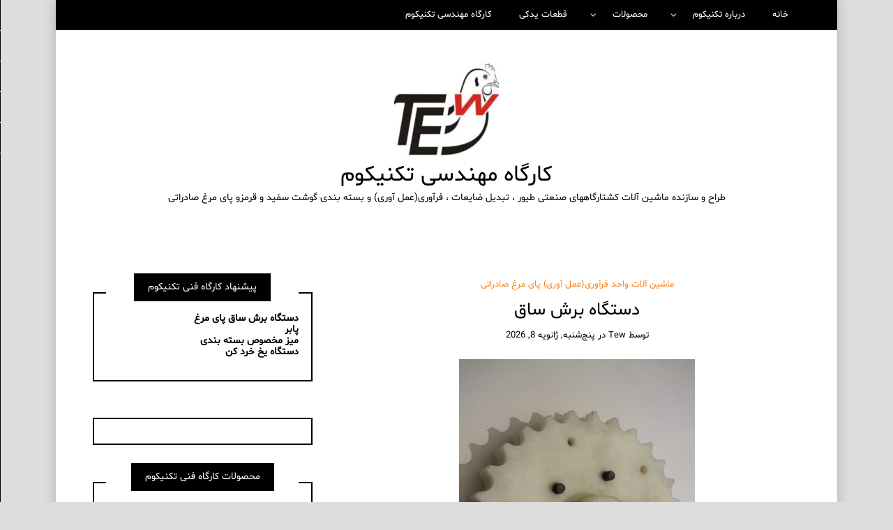

--- FILE ---
content_type: text/html; charset=UTF-8
request_url: https://tew.ir/%D8%AF%D8%B3%D8%AA%DA%AF%D8%A7%D9%87-%D8%A8%D8%B1%D8%B4-%D8%B3%D8%A7%D9%82/
body_size: 17371
content:
<!DOCTYPE html>
<!--[if IE 9]><html class="no-js ie9" dir="rtl" lang="fa-IR" prefix="og: https://ogp.me/ns#"><![endif]-->
<!--[if gt IE 9]><!--><html class="no-js" dir="rtl" lang="fa-IR" prefix="og: https://ogp.me/ns#"><!--<![endif]-->

<head>
  <meta charset="UTF-8">
  <meta name="viewport" content="width=device-width, initial-scale=1">
  <link rel="profile" href="http://gmpg.org/xfn/11">
  
		<style>img:is([sizes="auto" i], [sizes^="auto," i]) { contain-intrinsic-size: 3000px 1500px }</style>
	
<!-- Google Tag Manager for WordPress by gtm4wp.com -->
<script data-cfasync="false" data-pagespeed-no-defer>
	var gtm4wp_datalayer_name = "dataLayer";
	var dataLayer = dataLayer || [];
</script>
<!-- End Google Tag Manager for WordPress by gtm4wp.com -->
<!-- بهینه‌سازی موتور جستجو توسط Rank Math - https://rankmath.com/ -->
<title>دستگاه برش ساق - کارگاه مهندسی تکنیکوم</title>
<meta name="description" content="دستگاه برش ساق پاي مرغ ساخت اين كارگاه به منظور استفاده در واحد هاي بسته بندي و عمل آوري اي مرغ طراحي و ساخته مي شود. كه بسته به ميزان ظرفيت به صورت يك نفره"/>
<meta name="robots" content="follow, index, max-snippet:-1, max-video-preview:-1, max-image-preview:large"/>
<link rel="canonical" href="https://tew.ir/%d8%af%d8%b3%d8%aa%da%af%d8%a7%d9%87-%d8%a8%d8%b1%d8%b4-%d8%b3%d8%a7%d9%82/" />
<meta property="og:locale" content="fa_IR" />
<meta property="og:type" content="article" />
<meta property="og:title" content="دستگاه برش ساق - کارگاه مهندسی تکنیکوم" />
<meta property="og:description" content="دستگاه برش ساق پاي مرغ ساخت اين كارگاه به منظور استفاده در واحد هاي بسته بندي و عمل آوري اي مرغ طراحي و ساخته مي شود. كه بسته به ميزان ظرفيت به صورت يك نفره" />
<meta property="og:url" content="https://tew.ir/%d8%af%d8%b3%d8%aa%da%af%d8%a7%d9%87-%d8%a8%d8%b1%d8%b4-%d8%b3%d8%a7%d9%82/" />
<meta property="og:site_name" content="کارگاه مهندسی تکنیکوم" />
<meta property="article:section" content="ماشین آلات واحد فرآوری(عمل آوری) پای مرغ صادراتی" />
<meta property="og:image" content="https://tew.ir/wp-content/uploads/2019/10/Technicom_Engineering_Workshop-2-5-rotated.jpg" />
<meta property="og:image:secure_url" content="https://tew.ir/wp-content/uploads/2019/10/Technicom_Engineering_Workshop-2-5-rotated.jpg" />
<meta property="og:image:width" content="338" />
<meta property="og:image:height" content="450" />
<meta property="og:image:alt" content="دستگاه برش ساق پای مرغ" />
<meta property="og:image:type" content="image/jpeg" />
<meta property="article:published_time" content="2026-01-08T23:01:54+03:30" />
<meta name="twitter:card" content="summary_large_image" />
<meta name="twitter:title" content="دستگاه برش ساق - کارگاه مهندسی تکنیکوم" />
<meta name="twitter:description" content="دستگاه برش ساق پاي مرغ ساخت اين كارگاه به منظور استفاده در واحد هاي بسته بندي و عمل آوري اي مرغ طراحي و ساخته مي شود. كه بسته به ميزان ظرفيت به صورت يك نفره" />
<meta name="twitter:image" content="https://tew.ir/wp-content/uploads/2019/10/Technicom_Engineering_Workshop-2-5-rotated.jpg" />
<meta name="twitter:label1" content="نویسنده" />
<meta name="twitter:data1" content="tew" />
<meta name="twitter:label2" content="زمان خواندن" />
<meta name="twitter:data2" content="کمتر از یک دقیقه" />
<script type="application/ld+json" class="rank-math-schema">{"@context":"https://schema.org","@graph":[{"@type":["WholesaleStore","Organization"],"@id":"https://tew.ir/#organization","name":"\u06a9\u0627\u0631\u06af\u0627\u0647 \u0645\u0647\u0646\u062f\u0633\u06cc \u062a\u06a9\u0646\u06cc\u06a9\u0648\u0645","url":"https://tew.ir","logo":{"@type":"ImageObject","@id":"https://tew.ir/#logo","url":"http://tew.ir/wp-content/uploads/2019/10/technicom_logo.png","contentUrl":"http://tew.ir/wp-content/uploads/2019/10/technicom_logo.png","caption":"\u06a9\u0627\u0631\u06af\u0627\u0647 \u0645\u0647\u0646\u062f\u0633\u06cc \u062a\u06a9\u0646\u06cc\u06a9\u0648\u0645","inLanguage":"fa-IR","width":"120","height":"102"},"openingHours":["Monday,Tuesday,Wednesday,Thursday,Friday,Saturday,Sunday 09:00-17:00"],"image":{"@id":"https://tew.ir/#logo"}},{"@type":"WebSite","@id":"https://tew.ir/#website","url":"https://tew.ir","name":"\u06a9\u0627\u0631\u06af\u0627\u0647 \u0645\u0647\u0646\u062f\u0633\u06cc \u062a\u06a9\u0646\u06cc\u06a9\u0648\u0645","publisher":{"@id":"https://tew.ir/#organization"},"inLanguage":"fa-IR"},{"@type":"ImageObject","@id":"https://tew.ir/wp-content/uploads/2019/10/Technicom_Engineering_Workshop-2-5-rotated.jpg","url":"https://tew.ir/wp-content/uploads/2019/10/Technicom_Engineering_Workshop-2-5-rotated.jpg","width":"338","height":"450","caption":"\u062f\u0633\u062a\u06af\u0627\u0647 \u0628\u0631\u0634 \u0633\u0627\u0642 \u067e\u0627\u06cc \u0645\u0631\u063a","inLanguage":"fa-IR"},{"@type":"WebPage","@id":"https://tew.ir/%d8%af%d8%b3%d8%aa%da%af%d8%a7%d9%87-%d8%a8%d8%b1%d8%b4-%d8%b3%d8%a7%d9%82/#webpage","url":"https://tew.ir/%d8%af%d8%b3%d8%aa%da%af%d8%a7%d9%87-%d8%a8%d8%b1%d8%b4-%d8%b3%d8%a7%d9%82/","name":"\u062f\u0633\u062a\u06af\u0627\u0647 \u0628\u0631\u0634 \u0633\u0627\u0642 - \u06a9\u0627\u0631\u06af\u0627\u0647 \u0645\u0647\u0646\u062f\u0633\u06cc \u062a\u06a9\u0646\u06cc\u06a9\u0648\u0645","datePublished":"2026-01-08T23:01:54+03:30","dateModified":"2026-01-08T23:01:54+03:30","isPartOf":{"@id":"https://tew.ir/#website"},"primaryImageOfPage":{"@id":"https://tew.ir/wp-content/uploads/2019/10/Technicom_Engineering_Workshop-2-5-rotated.jpg"},"inLanguage":"fa-IR"},{"@type":"BlogPosting","headline":"\u062f\u0633\u062a\u06af\u0627\u0647 \u0628\u0631\u0634 \u0633\u0627\u0642 - \u06a9\u0627\u0631\u06af\u0627\u0647 \u0645\u0647\u0646\u062f\u0633\u06cc \u062a\u06a9\u0646\u06cc\u06a9\u0648\u0645","datePublished":"2026-01-08T23:01:54+03:30","dateModified":"2026-01-08T23:01:54+03:30","author":{"@type":"Person","name":"tew"},"name":"\u062f\u0633\u062a\u06af\u0627\u0647 \u0628\u0631\u0634 \u0633\u0627\u0642 - \u06a9\u0627\u0631\u06af\u0627\u0647 \u0645\u0647\u0646\u062f\u0633\u06cc \u062a\u06a9\u0646\u06cc\u06a9\u0648\u0645","articleSection":"\u0645\u0627\u0634\u06cc\u0646 \u0622\u0644\u0627\u062a \u0648\u0627\u062d\u062f \u0641\u0631\u0622\u0648\u0631\u06cc(\u0639\u0645\u0644 \u0622\u0648\u0631\u06cc) \u067e\u0627\u06cc \u0645\u0631\u063a \u0635\u0627\u062f\u0631\u0627\u062a\u06cc","@id":"https://tew.ir/%d8%af%d8%b3%d8%aa%da%af%d8%a7%d9%87-%d8%a8%d8%b1%d8%b4-%d8%b3%d8%a7%d9%82/#schema-5279","isPartOf":{"@id":"https://tew.ir/%d8%af%d8%b3%d8%aa%da%af%d8%a7%d9%87-%d8%a8%d8%b1%d8%b4-%d8%b3%d8%a7%d9%82/#webpage"},"publisher":{"@id":"https://tew.ir/#organization"},"image":{"@id":"https://tew.ir/wp-content/uploads/2019/10/Technicom_Engineering_Workshop-2-5-rotated.jpg"},"inLanguage":"fa-IR","mainEntityOfPage":{"@id":"https://tew.ir/%d8%af%d8%b3%d8%aa%da%af%d8%a7%d9%87-%d8%a8%d8%b1%d8%b4-%d8%b3%d8%a7%d9%82/#webpage"}}]}</script>
<!-- /افزونه سئو ورپرس Rank Math -->

<link rel="alternate" type="application/rss+xml" title="کارگاه مهندسی تکنیکوم &raquo; خوراک" href="https://tew.ir/feed/" />
<link rel="alternate" type="application/rss+xml" title="کارگاه مهندسی تکنیکوم &raquo; خوراک دیدگاه‌ها" href="https://tew.ir/comments/feed/" />
<script type="text/javascript" id="wpp-js" src="https://tew.ir/wp-content/plugins/wordpress-popular-posts/assets/js/wpp.min.js?ver=7.3.1" data-sampling="0" data-sampling-rate="100" data-api-url="https://tew.ir/wp-json/wordpress-popular-posts" data-post-id="232" data-token="95d546ef04" data-lang="0" data-debug="0"></script>
<link rel="alternate" type="application/rss+xml" title="کارگاه مهندسی تکنیکوم &raquo; دستگاه برش ساق خوراک دیدگاه‌ها" href="https://tew.ir/%d8%af%d8%b3%d8%aa%da%af%d8%a7%d9%87-%d8%a8%d8%b1%d8%b4-%d8%b3%d8%a7%d9%82/feed/" />
<script type="text/javascript">
/* <![CDATA[ */
window._wpemojiSettings = {"baseUrl":"https:\/\/s.w.org\/images\/core\/emoji\/15.0.3\/72x72\/","ext":".png","svgUrl":"https:\/\/s.w.org\/images\/core\/emoji\/15.0.3\/svg\/","svgExt":".svg","source":{"concatemoji":"https:\/\/tew.ir\/wp-includes\/js\/wp-emoji-release.min.js?ver=6.7.2"}};
/*! This file is auto-generated */
!function(i,n){var o,s,e;function c(e){try{var t={supportTests:e,timestamp:(new Date).valueOf()};sessionStorage.setItem(o,JSON.stringify(t))}catch(e){}}function p(e,t,n){e.clearRect(0,0,e.canvas.width,e.canvas.height),e.fillText(t,0,0);var t=new Uint32Array(e.getImageData(0,0,e.canvas.width,e.canvas.height).data),r=(e.clearRect(0,0,e.canvas.width,e.canvas.height),e.fillText(n,0,0),new Uint32Array(e.getImageData(0,0,e.canvas.width,e.canvas.height).data));return t.every(function(e,t){return e===r[t]})}function u(e,t,n){switch(t){case"flag":return n(e,"\ud83c\udff3\ufe0f\u200d\u26a7\ufe0f","\ud83c\udff3\ufe0f\u200b\u26a7\ufe0f")?!1:!n(e,"\ud83c\uddfa\ud83c\uddf3","\ud83c\uddfa\u200b\ud83c\uddf3")&&!n(e,"\ud83c\udff4\udb40\udc67\udb40\udc62\udb40\udc65\udb40\udc6e\udb40\udc67\udb40\udc7f","\ud83c\udff4\u200b\udb40\udc67\u200b\udb40\udc62\u200b\udb40\udc65\u200b\udb40\udc6e\u200b\udb40\udc67\u200b\udb40\udc7f");case"emoji":return!n(e,"\ud83d\udc26\u200d\u2b1b","\ud83d\udc26\u200b\u2b1b")}return!1}function f(e,t,n){var r="undefined"!=typeof WorkerGlobalScope&&self instanceof WorkerGlobalScope?new OffscreenCanvas(300,150):i.createElement("canvas"),a=r.getContext("2d",{willReadFrequently:!0}),o=(a.textBaseline="top",a.font="600 32px Arial",{});return e.forEach(function(e){o[e]=t(a,e,n)}),o}function t(e){var t=i.createElement("script");t.src=e,t.defer=!0,i.head.appendChild(t)}"undefined"!=typeof Promise&&(o="wpEmojiSettingsSupports",s=["flag","emoji"],n.supports={everything:!0,everythingExceptFlag:!0},e=new Promise(function(e){i.addEventListener("DOMContentLoaded",e,{once:!0})}),new Promise(function(t){var n=function(){try{var e=JSON.parse(sessionStorage.getItem(o));if("object"==typeof e&&"number"==typeof e.timestamp&&(new Date).valueOf()<e.timestamp+604800&&"object"==typeof e.supportTests)return e.supportTests}catch(e){}return null}();if(!n){if("undefined"!=typeof Worker&&"undefined"!=typeof OffscreenCanvas&&"undefined"!=typeof URL&&URL.createObjectURL&&"undefined"!=typeof Blob)try{var e="postMessage("+f.toString()+"("+[JSON.stringify(s),u.toString(),p.toString()].join(",")+"));",r=new Blob([e],{type:"text/javascript"}),a=new Worker(URL.createObjectURL(r),{name:"wpTestEmojiSupports"});return void(a.onmessage=function(e){c(n=e.data),a.terminate(),t(n)})}catch(e){}c(n=f(s,u,p))}t(n)}).then(function(e){for(var t in e)n.supports[t]=e[t],n.supports.everything=n.supports.everything&&n.supports[t],"flag"!==t&&(n.supports.everythingExceptFlag=n.supports.everythingExceptFlag&&n.supports[t]);n.supports.everythingExceptFlag=n.supports.everythingExceptFlag&&!n.supports.flag,n.DOMReady=!1,n.readyCallback=function(){n.DOMReady=!0}}).then(function(){return e}).then(function(){var e;n.supports.everything||(n.readyCallback(),(e=n.source||{}).concatemoji?t(e.concatemoji):e.wpemoji&&e.twemoji&&(t(e.twemoji),t(e.wpemoji)))}))}((window,document),window._wpemojiSettings);
/* ]]> */
</script>
<link rel='stylesheet' id='farbtastic-rtl-css' href='https://tew.ir/wp-admin/css/farbtastic-rtl.min.css?ver=1.3u1' type='text/css' media='all' />
<style id='wp-emoji-styles-inline-css' type='text/css'>

	img.wp-smiley, img.emoji {
		display: inline !important;
		border: none !important;
		box-shadow: none !important;
		height: 1em !important;
		width: 1em !important;
		margin: 0 0.07em !important;
		vertical-align: -0.1em !important;
		background: none !important;
		padding: 0 !important;
	}
</style>
<link rel='stylesheet' id='wp-block-library-rtl-css' href='https://tew.ir/wp-includes/css/dist/block-library/style-rtl.min.css?ver=6.7.2' type='text/css' media='all' />
<style id='classic-theme-styles-inline-css' type='text/css'>
/*! This file is auto-generated */
.wp-block-button__link{color:#fff;background-color:#32373c;border-radius:9999px;box-shadow:none;text-decoration:none;padding:calc(.667em + 2px) calc(1.333em + 2px);font-size:1.125em}.wp-block-file__button{background:#32373c;color:#fff;text-decoration:none}
</style>
<style id='global-styles-inline-css' type='text/css'>
:root{--wp--preset--aspect-ratio--square: 1;--wp--preset--aspect-ratio--4-3: 4/3;--wp--preset--aspect-ratio--3-4: 3/4;--wp--preset--aspect-ratio--3-2: 3/2;--wp--preset--aspect-ratio--2-3: 2/3;--wp--preset--aspect-ratio--16-9: 16/9;--wp--preset--aspect-ratio--9-16: 9/16;--wp--preset--color--black: #000000;--wp--preset--color--cyan-bluish-gray: #abb8c3;--wp--preset--color--white: #ffffff;--wp--preset--color--pale-pink: #f78da7;--wp--preset--color--vivid-red: #cf2e2e;--wp--preset--color--luminous-vivid-orange: #ff6900;--wp--preset--color--luminous-vivid-amber: #fcb900;--wp--preset--color--light-green-cyan: #7bdcb5;--wp--preset--color--vivid-green-cyan: #00d084;--wp--preset--color--pale-cyan-blue: #8ed1fc;--wp--preset--color--vivid-cyan-blue: #0693e3;--wp--preset--color--vivid-purple: #9b51e0;--wp--preset--gradient--vivid-cyan-blue-to-vivid-purple: linear-gradient(135deg,rgba(6,147,227,1) 0%,rgb(155,81,224) 100%);--wp--preset--gradient--light-green-cyan-to-vivid-green-cyan: linear-gradient(135deg,rgb(122,220,180) 0%,rgb(0,208,130) 100%);--wp--preset--gradient--luminous-vivid-amber-to-luminous-vivid-orange: linear-gradient(135deg,rgba(252,185,0,1) 0%,rgba(255,105,0,1) 100%);--wp--preset--gradient--luminous-vivid-orange-to-vivid-red: linear-gradient(135deg,rgba(255,105,0,1) 0%,rgb(207,46,46) 100%);--wp--preset--gradient--very-light-gray-to-cyan-bluish-gray: linear-gradient(135deg,rgb(238,238,238) 0%,rgb(169,184,195) 100%);--wp--preset--gradient--cool-to-warm-spectrum: linear-gradient(135deg,rgb(74,234,220) 0%,rgb(151,120,209) 20%,rgb(207,42,186) 40%,rgb(238,44,130) 60%,rgb(251,105,98) 80%,rgb(254,248,76) 100%);--wp--preset--gradient--blush-light-purple: linear-gradient(135deg,rgb(255,206,236) 0%,rgb(152,150,240) 100%);--wp--preset--gradient--blush-bordeaux: linear-gradient(135deg,rgb(254,205,165) 0%,rgb(254,45,45) 50%,rgb(107,0,62) 100%);--wp--preset--gradient--luminous-dusk: linear-gradient(135deg,rgb(255,203,112) 0%,rgb(199,81,192) 50%,rgb(65,88,208) 100%);--wp--preset--gradient--pale-ocean: linear-gradient(135deg,rgb(255,245,203) 0%,rgb(182,227,212) 50%,rgb(51,167,181) 100%);--wp--preset--gradient--electric-grass: linear-gradient(135deg,rgb(202,248,128) 0%,rgb(113,206,126) 100%);--wp--preset--gradient--midnight: linear-gradient(135deg,rgb(2,3,129) 0%,rgb(40,116,252) 100%);--wp--preset--font-size--small: 13px;--wp--preset--font-size--medium: 20px;--wp--preset--font-size--large: 36px;--wp--preset--font-size--x-large: 42px;--wp--preset--spacing--20: 0.44rem;--wp--preset--spacing--30: 0.67rem;--wp--preset--spacing--40: 1rem;--wp--preset--spacing--50: 1.5rem;--wp--preset--spacing--60: 2.25rem;--wp--preset--spacing--70: 3.38rem;--wp--preset--spacing--80: 5.06rem;--wp--preset--shadow--natural: 6px 6px 9px rgba(0, 0, 0, 0.2);--wp--preset--shadow--deep: 12px 12px 50px rgba(0, 0, 0, 0.4);--wp--preset--shadow--sharp: 6px 6px 0px rgba(0, 0, 0, 0.2);--wp--preset--shadow--outlined: 6px 6px 0px -3px rgba(255, 255, 255, 1), 6px 6px rgba(0, 0, 0, 1);--wp--preset--shadow--crisp: 6px 6px 0px rgba(0, 0, 0, 1);}:where(.is-layout-flex){gap: 0.5em;}:where(.is-layout-grid){gap: 0.5em;}body .is-layout-flex{display: flex;}.is-layout-flex{flex-wrap: wrap;align-items: center;}.is-layout-flex > :is(*, div){margin: 0;}body .is-layout-grid{display: grid;}.is-layout-grid > :is(*, div){margin: 0;}:where(.wp-block-columns.is-layout-flex){gap: 2em;}:where(.wp-block-columns.is-layout-grid){gap: 2em;}:where(.wp-block-post-template.is-layout-flex){gap: 1.25em;}:where(.wp-block-post-template.is-layout-grid){gap: 1.25em;}.has-black-color{color: var(--wp--preset--color--black) !important;}.has-cyan-bluish-gray-color{color: var(--wp--preset--color--cyan-bluish-gray) !important;}.has-white-color{color: var(--wp--preset--color--white) !important;}.has-pale-pink-color{color: var(--wp--preset--color--pale-pink) !important;}.has-vivid-red-color{color: var(--wp--preset--color--vivid-red) !important;}.has-luminous-vivid-orange-color{color: var(--wp--preset--color--luminous-vivid-orange) !important;}.has-luminous-vivid-amber-color{color: var(--wp--preset--color--luminous-vivid-amber) !important;}.has-light-green-cyan-color{color: var(--wp--preset--color--light-green-cyan) !important;}.has-vivid-green-cyan-color{color: var(--wp--preset--color--vivid-green-cyan) !important;}.has-pale-cyan-blue-color{color: var(--wp--preset--color--pale-cyan-blue) !important;}.has-vivid-cyan-blue-color{color: var(--wp--preset--color--vivid-cyan-blue) !important;}.has-vivid-purple-color{color: var(--wp--preset--color--vivid-purple) !important;}.has-black-background-color{background-color: var(--wp--preset--color--black) !important;}.has-cyan-bluish-gray-background-color{background-color: var(--wp--preset--color--cyan-bluish-gray) !important;}.has-white-background-color{background-color: var(--wp--preset--color--white) !important;}.has-pale-pink-background-color{background-color: var(--wp--preset--color--pale-pink) !important;}.has-vivid-red-background-color{background-color: var(--wp--preset--color--vivid-red) !important;}.has-luminous-vivid-orange-background-color{background-color: var(--wp--preset--color--luminous-vivid-orange) !important;}.has-luminous-vivid-amber-background-color{background-color: var(--wp--preset--color--luminous-vivid-amber) !important;}.has-light-green-cyan-background-color{background-color: var(--wp--preset--color--light-green-cyan) !important;}.has-vivid-green-cyan-background-color{background-color: var(--wp--preset--color--vivid-green-cyan) !important;}.has-pale-cyan-blue-background-color{background-color: var(--wp--preset--color--pale-cyan-blue) !important;}.has-vivid-cyan-blue-background-color{background-color: var(--wp--preset--color--vivid-cyan-blue) !important;}.has-vivid-purple-background-color{background-color: var(--wp--preset--color--vivid-purple) !important;}.has-black-border-color{border-color: var(--wp--preset--color--black) !important;}.has-cyan-bluish-gray-border-color{border-color: var(--wp--preset--color--cyan-bluish-gray) !important;}.has-white-border-color{border-color: var(--wp--preset--color--white) !important;}.has-pale-pink-border-color{border-color: var(--wp--preset--color--pale-pink) !important;}.has-vivid-red-border-color{border-color: var(--wp--preset--color--vivid-red) !important;}.has-luminous-vivid-orange-border-color{border-color: var(--wp--preset--color--luminous-vivid-orange) !important;}.has-luminous-vivid-amber-border-color{border-color: var(--wp--preset--color--luminous-vivid-amber) !important;}.has-light-green-cyan-border-color{border-color: var(--wp--preset--color--light-green-cyan) !important;}.has-vivid-green-cyan-border-color{border-color: var(--wp--preset--color--vivid-green-cyan) !important;}.has-pale-cyan-blue-border-color{border-color: var(--wp--preset--color--pale-cyan-blue) !important;}.has-vivid-cyan-blue-border-color{border-color: var(--wp--preset--color--vivid-cyan-blue) !important;}.has-vivid-purple-border-color{border-color: var(--wp--preset--color--vivid-purple) !important;}.has-vivid-cyan-blue-to-vivid-purple-gradient-background{background: var(--wp--preset--gradient--vivid-cyan-blue-to-vivid-purple) !important;}.has-light-green-cyan-to-vivid-green-cyan-gradient-background{background: var(--wp--preset--gradient--light-green-cyan-to-vivid-green-cyan) !important;}.has-luminous-vivid-amber-to-luminous-vivid-orange-gradient-background{background: var(--wp--preset--gradient--luminous-vivid-amber-to-luminous-vivid-orange) !important;}.has-luminous-vivid-orange-to-vivid-red-gradient-background{background: var(--wp--preset--gradient--luminous-vivid-orange-to-vivid-red) !important;}.has-very-light-gray-to-cyan-bluish-gray-gradient-background{background: var(--wp--preset--gradient--very-light-gray-to-cyan-bluish-gray) !important;}.has-cool-to-warm-spectrum-gradient-background{background: var(--wp--preset--gradient--cool-to-warm-spectrum) !important;}.has-blush-light-purple-gradient-background{background: var(--wp--preset--gradient--blush-light-purple) !important;}.has-blush-bordeaux-gradient-background{background: var(--wp--preset--gradient--blush-bordeaux) !important;}.has-luminous-dusk-gradient-background{background: var(--wp--preset--gradient--luminous-dusk) !important;}.has-pale-ocean-gradient-background{background: var(--wp--preset--gradient--pale-ocean) !important;}.has-electric-grass-gradient-background{background: var(--wp--preset--gradient--electric-grass) !important;}.has-midnight-gradient-background{background: var(--wp--preset--gradient--midnight) !important;}.has-small-font-size{font-size: var(--wp--preset--font-size--small) !important;}.has-medium-font-size{font-size: var(--wp--preset--font-size--medium) !important;}.has-large-font-size{font-size: var(--wp--preset--font-size--large) !important;}.has-x-large-font-size{font-size: var(--wp--preset--font-size--x-large) !important;}
:where(.wp-block-post-template.is-layout-flex){gap: 1.25em;}:where(.wp-block-post-template.is-layout-grid){gap: 1.25em;}
:where(.wp-block-columns.is-layout-flex){gap: 2em;}:where(.wp-block-columns.is-layout-grid){gap: 2em;}
:root :where(.wp-block-pullquote){font-size: 1.5em;line-height: 1.6;}
</style>
<link rel='stylesheet' id='wordpress-popular-posts-css-css' href='https://tew.ir/wp-content/plugins/wordpress-popular-posts/assets/css/wpp.css?ver=7.3.1' type='text/css' media='all' />
<link rel='stylesheet' id='WRT-style-css' href='https://tew.ir/wp-content/themes/writee/style.css?ver=6.7.2' type='text/css' media='all' />
<link rel='stylesheet' id='WRT-rtl-style-css' href='https://tew.ir/wp-content/themes/writee/assets/css/style-rtl.css?ver=6.7.2' type='text/css' media='all' />
<link rel='stylesheet' id='yarpp-thumbnails-css' href='https://tew.ir/wp-content/plugins/yet-another-related-posts-plugin/style/styles_thumbnails.css?ver=5.30.11' type='text/css' media='all' />
<style id='yarpp-thumbnails-inline-css' type='text/css'>
.yarpp-thumbnails-horizontal .yarpp-thumbnail {width: 130px;height: 170px;margin: 5px;margin-left: 0px;}.yarpp-thumbnail > img, .yarpp-thumbnail-default {width: 120px;height: 120px;margin: 5px;}.yarpp-thumbnails-horizontal .yarpp-thumbnail-title {margin: 7px;margin-top: 0px;width: 120px;}.yarpp-thumbnail-default > img {min-height: 120px;min-width: 120px;}
</style>
<script type="text/javascript" src="https://tew.ir/wp-includes/js/jquery/jquery.min.js?ver=3.7.1" id="jquery-core-js"></script>
<script type="text/javascript" src="https://tew.ir/wp-includes/js/jquery/jquery-migrate.min.js?ver=3.4.1" id="jquery-migrate-js"></script>
<link rel="https://api.w.org/" href="https://tew.ir/wp-json/" /><link rel="alternate" title="JSON" type="application/json" href="https://tew.ir/wp-json/wp/v2/posts/232" /><link rel="EditURI" type="application/rsd+xml" title="RSD" href="https://tew.ir/xmlrpc.php?rsd" />
<meta name="generator" content="WordPress 6.7.2" />
<link rel='shortlink' href='https://tew.ir/?p=232' />
<link rel="alternate" title="oEmbed (JSON)" type="application/json+oembed" href="https://tew.ir/wp-json/oembed/1.0/embed?url=https%3A%2F%2Ftew.ir%2F%25d8%25af%25d8%25b3%25d8%25aa%25da%25af%25d8%25a7%25d9%2587-%25d8%25a8%25d8%25b1%25d8%25b4-%25d8%25b3%25d8%25a7%25d9%2582%2F" />
<link rel="alternate" title="oEmbed (XML)" type="text/xml+oembed" href="https://tew.ir/wp-json/oembed/1.0/embed?url=https%3A%2F%2Ftew.ir%2F%25d8%25af%25d8%25b3%25d8%25aa%25da%25af%25d8%25a7%25d9%2587-%25d8%25a8%25d8%25b1%25d8%25b4-%25d8%25b3%25d8%25a7%25d9%2582%2F&#038;format=xml" />
<link rel="stylesheet" href="https://tew.ir/wp-content/plugins/auto-tag-links//css/styles.css" type="text/css" />
<!-- Google Tag Manager for WordPress by gtm4wp.com -->
<!-- GTM Container placement set to footer -->
<script data-cfasync="false" data-pagespeed-no-defer type="text/javascript">
</script>
<!-- End Google Tag Manager for WordPress by gtm4wp.com -->            <style id="wpp-loading-animation-styles">@-webkit-keyframes bgslide{from{background-position-x:0}to{background-position-x:-200%}}@keyframes bgslide{from{background-position-x:0}to{background-position-x:-200%}}.wpp-widget-block-placeholder,.wpp-shortcode-placeholder{margin:0 auto;width:60px;height:3px;background:#dd3737;background:linear-gradient(90deg,#dd3737 0%,#571313 10%,#dd3737 100%);background-size:200% auto;border-radius:3px;-webkit-animation:bgslide 1s infinite linear;animation:bgslide 1s infinite linear}</style>
            <link rel="pingback" href="https://tew.ir/xmlrpc.php"><style type="text/css">html, body {font-size:14px;line-height:1.2;}.entry-content a:not([class]), a:active, a:focus, a:hover{color:#ff851b}.social-navigation.theme-colors,
		.comments-area .comments-list .comment .comment-meta .comment-header .comment-reply,
		.entry .entry-header .entry-meta .entry-cat,
		.entry .entry-quote-author,
		.widget.widget_recent-post .entry-list .entry .entry-meta .entry-cat, 
		.widget.widget_popular-post .entry-list .entry .entry-meta .entry-cat, 
		.widget.widget_posts .entry-list .entry .entry-meta .entry-cat, 
		.widget.widget_posts .entry .entry-meta .entry-cat, 
		.widget.widget_wrt_recent_posts .entry .entry-meta .entry-cat, 
		.widget.widget_related_posts .entry .entry-meta .entry-cat,
		.widget.widget_categories ul li a:hover,
		.widget.widget_product_categories ul li a:hover,
		.widget.widget_archive ul li a:hover,
		.widget.widget_archives ul li a:hover,
		.widget.widget_twitter .tweets-list .tweet a,
		.widget.widget_recent_comments .recentcomments span a{ color :#ff851b}
		.widget.widget_categories ul li a:before,
		.widget.widget_nav_menu ul li a::before, 
		.widget.widget_pages ul li a::before, 
		.widget.widget_meta ul li a::before, 
		.widget.widget_product_categories ul li a:before,
		.widget.widget_archive ul li a:before, 
		.widget.widget_archives ul li a:before {background-color: #ff851b }.widget.widget_tag_cloud .tagcloud a:hover {
			color:#ff851b;
			border-color:#ff851b}.pace-running .pace{background-color:#ffffff;}
	.pace-done .pace{background-color:transparent;}
	.pace {
	  -webkit-pointer-events: none;
	  pointer-events: none;

	  -webkit-user-select: none;
	  -moz-user-select: none;
	  user-select: none;

	  position: fixed;
	  top: 0;
	  left: 0;
	  width: 100%;
	  z-index:9999;

	  -webkit-transform: translate3d(0, -50px, 0);
	  -ms-transform: translate3d(0, -50px, 0);
	  transform: translate3d(0, -50px, 0);

	  -webkit-transition: -webkit-transform .5s ease-out;
	  -ms-transition: -webkit-transform .5s ease-out;
	  transition: transform .5s ease-out;
	}

	.pace.pace-active {
	  -webkit-transform: translate3d(0, 0, 0);
	  -ms-transform: translate3d(0, 0, 0);
	  transform: translate3d(0, 0, 0);
	}

	.pace .pace-progress {
	  display: block;
	  position: fixed;
	  z-index: 2000;
	  top: 0;
	  right: 100%;
	  width: 100%;
	  height: 5px;
	  background:#ff851b;
	  pointer-events: none;
	}
   </style><script> 
	var RTL = true;
	</script><style type="text/css">.recentcomments a{display:inline !important;padding:0 !important;margin:0 !important;}</style><style type="text/css" id="custom-background-css">
body.custom-background { background-color: #dddddd; }
</style>
	<link rel="icon" href="https://tew.ir/wp-content/uploads/2021/01/cropped-کارگاه-مهندسی-تکنیکوم-1-32x32.jpg" sizes="32x32" />
<link rel="icon" href="https://tew.ir/wp-content/uploads/2021/01/cropped-کارگاه-مهندسی-تکنیکوم-1-192x192.jpg" sizes="192x192" />
<link rel="apple-touch-icon" href="https://tew.ir/wp-content/uploads/2021/01/cropped-کارگاه-مهندسی-تکنیکوم-1-180x180.jpg" />
<meta name="msapplication-TileImage" content="https://tew.ir/wp-content/uploads/2021/01/cropped-کارگاه-مهندسی-تکنیکوم-1-270x270.jpg" />
		<style type="text/css" id="wp-custom-css">
			@font-face {
  font-family: Shabnam;
  src: url('https://tew.ir/Shabnam.eot');
  src: url('https://tew.ir/Shabnam.eot?#iefix') format('Shabnam-opentype'),
       url('https://tew.ir/Shabnam.woff') format('woff'),
       url('https://tew.ir/Shabnam.ttf') format('truetype');
  font-weight: normal;
  font-style: normal;
}
body, a, h1, h2, h3, h4, h5, h6,button, input, select, textarea,.navbar-main,.tooltip,.panel-sidebar .panel-title, .site-heading, .site-tagline  {
        font-family: shabnam !important;
}		</style>
		  
</head>
<body id="site-body" class="rtl post-template-default single single-post postid-232 single-format-standard custom-background theme-header4">
<div class="site-mobile-navigation"></div>
<div class="site-wrapper boxed-wrapper  shadow-wrapper">

		<header id="site-header" class="site-header">
		<div class="site-header-top">
			<div class="site-container">
				<div class="site-row">
					
					<div class="site-header-top-left site-column-9">
					
												<nav class="primary-navigation" id="primary-navigation">
							
							<ul id="menu-vakilian" class=""><li id="menu-item-19" class="menu-item menu-item-type-custom menu-item-object-custom menu-item-home menu-item-19"><a href="http://tew.ir/">خانه</a></li>
<li id="menu-item-21" class="menu-item menu-item-type-taxonomy menu-item-object-category menu-item-has-children menu-item-21"><a href="https://tew.ir/%d8%af%d8%b1%d8%a8%d8%a7%d8%b1%d9%87-%d8%aa%da%a9%d9%86%db%8c%da%a9%d9%88%d9%85/">درباره تکنیکوم</a>
<ul class="sub-menu">
	<li id="menu-item-34" class="menu-item menu-item-type-post_type menu-item-object-post menu-item-34"><a href="https://tew.ir/%d8%aa%d8%a7%d8%b1%db%8c%d8%ae%da%86%d9%87-%d9%81%d8%b9%d8%a7%d9%84%db%8c%d8%aa-%da%a9%d8%a7%d8%b1%da%af%d8%a7%d9%87-%d9%85%d9%87%d9%86%d8%af%d8%b3%db%8c-%d8%aa%da%a9%d9%86%db%8c%da%a9%d9%88%d9%85/">تاریخچه فعالیت کارگاه مهندسی تکنیکوم سازنده دستگاههای کشتارگاههای مرغ و تبدیل ضایعات کشتارگاهی</a></li>
	<li id="menu-item-35" class="menu-item menu-item-type-post_type menu-item-object-post menu-item-35"><a href="https://tew.ir/%d8%a7%d9%87%d8%af%d8%a7%d9%81/">اهداف</a></li>
	<li id="menu-item-36" class="menu-item menu-item-type-post_type menu-item-object-post menu-item-36"><a href="https://tew.ir/%d8%a2%d8%af%d8%b1%d8%b3-%d9%88-%d8%a7%d8%b7%d9%84%d8%a7%d8%b9%d8%a7%d8%aa-%d8%aa%d9%85%d8%a7%d8%b3/">آدرس و اطلاعات تماس</a></li>
</ul>
</li>
<li id="menu-item-22" class="menu-item menu-item-type-taxonomy menu-item-object-category current-post-ancestor current-menu-ancestor menu-item-has-children menu-item-22"><a href="https://tew.ir/%d9%85%d8%ad%d8%b5%d9%88%d9%84%d8%a7%d8%aa-%d8%aa%da%a9%d9%86%db%8c%da%a9%d9%88%d9%85/">محصولات</a>
<ul class="sub-menu">
	<li id="menu-item-24" class="menu-item menu-item-type-taxonomy menu-item-object-category menu-item-has-children menu-item-24"><a href="https://tew.ir/%d9%85%d8%ad%d8%b5%d9%88%d9%84%d8%a7%d8%aa-%d8%aa%da%a9%d9%86%db%8c%da%a9%d9%88%d9%85/%d9%85%d8%a7%d8%b4%db%8c%d9%86-%d8%a2%d9%84%d8%a7%d8%aa-%da%a9%d8%b4%d8%aa%d8%a7%d8%b1%da%af%d8%a7%d9%87%d9%87%d8%a7%db%8c-%d8%b5%d9%86%d8%b9%d8%aa%db%8c-%d8%b7%db%8c%d9%88%d8%b1/">ماشین آلات کشتارگاههای صنعتی طیور</a>
	<ul class="sub-menu">
		<li id="menu-item-25" class="menu-item menu-item-type-taxonomy menu-item-object-category menu-item-has-children menu-item-25"><a href="https://tew.ir/%d9%85%d8%ad%d8%b5%d9%88%d9%84%d8%a7%d8%aa-%d8%aa%da%a9%d9%86%db%8c%da%a9%d9%88%d9%85/%d9%85%d8%a7%d8%b4%db%8c%d9%86-%d8%a2%d9%84%d8%a7%d8%aa-%da%a9%d8%b4%d8%aa%d8%a7%d8%b1%da%af%d8%a7%d9%87%d9%87%d8%a7%db%8c-%d8%b5%d9%86%d8%b9%d8%aa%db%8c-%d8%b7%db%8c%d9%88%d8%b1/%d8%ae%d8%b7-%d8%a7%d8%b5%d9%84%db%8c-%da%a9%d8%b4%d8%aa%d8%a7%d8%b1/">خط اصلی کشتار</a>
		<ul class="sub-menu">
			<li id="menu-item-38" class="menu-item menu-item-type-post_type menu-item-object-post menu-item-38"><a href="https://tew.ir/%d8%aa%d8%b1%d9%88%d9%84%db%8c-%d9%88-%d8%b2%d9%86%d8%ac%db%8c%d8%b1/">ترولی و زنجیر</a></li>
			<li id="menu-item-37" class="menu-item menu-item-type-post_type menu-item-object-post menu-item-37"><a href="https://tew.ir/%d9%82%d9%84%d8%a7%d8%a8-%d9%88-%d8%b1%d8%a7%d8%a8%d8%b7/">قلاب و رابط</a></li>
			<li id="menu-item-39" class="menu-item menu-item-type-post_type menu-item-object-post menu-item-39"><a href="https://tew.ir/%d8%b1%db%8c%d9%84-%d8%a7%d8%b5%d9%84%db%8c-%d8%ae%d8%b7-%da%a9%d8%b4%d8%aa%d8%a7%d8%b1/">ریل اصلی خط کشتار</a></li>
		</ul>
</li>
		<li id="menu-item-28" class="menu-item menu-item-type-taxonomy menu-item-object-category menu-item-has-children menu-item-28"><a href="https://tew.ir/%d9%85%d8%ad%d8%b5%d9%88%d9%84%d8%a7%d8%aa-%d8%aa%da%a9%d9%86%db%8c%da%a9%d9%88%d9%85/%d9%85%d8%a7%d8%b4%db%8c%d9%86-%d8%a2%d9%84%d8%a7%d8%aa-%da%a9%d8%b4%d8%aa%d8%a7%d8%b1%da%af%d8%a7%d9%87%d9%87%d8%a7%db%8c-%d8%b5%d9%86%d8%b9%d8%aa%db%8c-%d8%b7%db%8c%d9%88%d8%b1/%d9%85%d8%a7%d8%b4%db%8c%d9%86-%d8%a2%d9%84%d8%a7%d8%aa-%d8%b0%d8%a8%d8%ad-%d9%88-%d9%be%d8%b1%da%a9%d9%86%db%8c/">ماشین آلات ذبح و پرکنی</a>
		<ul class="sub-menu">
			<li id="menu-item-128" class="menu-item menu-item-type-post_type menu-item-object-post menu-item-128"><a href="https://tew.ir/%d9%82%d9%84%d8%a7%d8%a8-%d8%b4%d9%88%d8%b1/">قلاب شور</a></li>
			<li id="menu-item-129" class="menu-item menu-item-type-post_type menu-item-object-post menu-item-129"><a href="https://tew.ir/%d9%be%d8%a7-%d8%a7%d9%86%d8%af%d8%a7%d8%b2/">پا انداز مکانیکی مرغ</a></li>
			<li id="menu-item-130" class="menu-item menu-item-type-post_type menu-item-object-post menu-item-130"><a href="https://tew.ir/%da%86%db%8c%d9%84%d8%b1/">چیلر</a></li>
			<li id="menu-item-131" class="menu-item menu-item-type-post_type menu-item-object-post menu-item-131"><a href="https://tew.ir/%d8%af%d8%b3%d8%aa%da%af%d8%a7%d9%87-%db%8c%d8%ae-%d8%ae%d8%b1%d8%af-%da%a9%d9%86/">دستگاه یخ خرد کن</a></li>
			<li id="menu-item-132" class="menu-item menu-item-type-post_type menu-item-object-post menu-item-132"><a href="https://tew.ir/%d9%be%d8%a7%d8%a8%d8%b1/">پابر</a></li>
			<li id="menu-item-133" class="menu-item menu-item-type-post_type menu-item-object-post menu-item-133"><a href="https://tew.ir/%d9%be%d8%b1%d9%86%d8%af%d9%87-%d8%b4%d9%88%db%8c/">پرنده شوی</a></li>
			<li id="menu-item-134" class="menu-item menu-item-type-post_type menu-item-object-post menu-item-134"><a href="https://tew.ir/%da%a9%d9%84%d9%87-%da%a9%d8%b4/">کله کش</a></li>
			<li id="menu-item-135" class="menu-item menu-item-type-post_type menu-item-object-post menu-item-135"><a href="https://tew.ir/%d9%be%d8%b1%da%a9%d9%86/">پرکن</a></li>
			<li id="menu-item-136" class="menu-item menu-item-type-post_type menu-item-object-post menu-item-136"><a href="https://tew.ir/%d8%a7%d8%b3%da%a9%d8%a7%d9%84%d8%af%d8%b1/">اسکالدر</a></li>
			<li id="menu-item-137" class="menu-item menu-item-type-post_type menu-item-object-post menu-item-137"><a href="https://tew.ir/%d8%b4%d9%85%d8%a7%d8%b1%d8%b4%da%af%d8%b1/">شمارشگر</a></li>
			<li id="menu-item-138" class="menu-item menu-item-type-post_type menu-item-object-post menu-item-138"><a href="https://tew.ir/%d8%ad%d9%88%d8%b6-%d8%ac%d9%85%d8%b9-%d8%a2%d9%88%d8%b1%db%8c-%d8%ae%d9%88%d9%86/">حوض جمع آوری خون</a></li>
			<li id="menu-item-139" class="menu-item menu-item-type-post_type menu-item-object-post menu-item-139"><a href="https://tew.ir/%d8%b4%d9%88%da%a9%d8%b1/">شوکر</a></li>
			<li id="menu-item-140" class="menu-item menu-item-type-post_type menu-item-object-post menu-item-140"><a href="https://tew.ir/%d9%82%d9%81%d8%b3-%d8%b4%d9%88%d8%b1/">دستگاه قفس شور اتوماتیک</a></li>
			<li id="menu-item-141" class="menu-item menu-item-type-post_type menu-item-object-post menu-item-141"><a href="https://tew.ir/%d8%b1%db%8c%d9%84-%d8%ad%d9%85%d9%84-%d9%82%d9%81%d8%b3/">ریل حمل قفس</a></li>
		</ul>
</li>
		<li id="menu-item-26" class="menu-item menu-item-type-taxonomy menu-item-object-category menu-item-has-children menu-item-26"><a href="https://tew.ir/%d9%85%d8%ad%d8%b5%d9%88%d9%84%d8%a7%d8%aa-%d8%aa%da%a9%d9%86%db%8c%da%a9%d9%88%d9%85/%d9%85%d8%a7%d8%b4%db%8c%d9%86-%d8%a2%d9%84%d8%a7%d8%aa-%da%a9%d8%b4%d8%aa%d8%a7%d8%b1%da%af%d8%a7%d9%87%d9%87%d8%a7%db%8c-%d8%b5%d9%86%d8%b9%d8%aa%db%8c-%d8%b7%db%8c%d9%88%d8%b1/%d8%ae%d8%b7-%da%86%db%8c%d9%84%db%8c%d9%86%da%af-%d8%b1%d9%88%d9%85/">خط چیلینگ روم</a>
		<ul class="sub-menu">
			<li id="menu-item-153" class="menu-item menu-item-type-post_type menu-item-object-post menu-item-153"><a href="https://tew.ir/%d8%b1%db%8c%d9%84-%d8%a7%d8%b5%d9%84%db%8c-%d8%ae%d8%b7-%da%86%db%8c%d9%84%db%8c%d9%86%da%af-%d8%b1%d9%88%d9%85/">ریل اصلی خط چیلینگ روم</a></li>
			<li id="menu-item-152" class="menu-item menu-item-type-post_type menu-item-object-post menu-item-152"><a href="https://tew.ir/%d8%ae%d8%b7-%da%86%db%8c%d9%84%db%8c%d9%86%da%af-%d8%b1%d9%88%d9%85-%d8%aa%d8%b1%d9%88%d9%84%db%8c-%d9%88-%d8%b2%d9%86%d8%ac%db%8c%d8%b1/">خط چیلینگ روم : ترولی و زنجیر</a></li>
			<li id="menu-item-150" class="menu-item menu-item-type-post_type menu-item-object-post menu-item-150"><a href="https://tew.ir/%d9%85%d8%b1%d8%ba-%d8%a7%d9%86%d8%af%d8%a7%d8%b2/">مرغ انداز</a></li>
			<li id="menu-item-151" class="menu-item menu-item-type-post_type menu-item-object-post menu-item-151"><a href="https://tew.ir/%d9%82%d9%84%d8%a7%d8%a8/">قلاب</a></li>
		</ul>
</li>
		<li id="menu-item-27" class="menu-item menu-item-type-taxonomy menu-item-object-category menu-item-has-children menu-item-27"><a href="https://tew.ir/%d9%85%d8%ad%d8%b5%d9%88%d9%84%d8%a7%d8%aa-%d8%aa%da%a9%d9%86%db%8c%da%a9%d9%88%d9%85/%d9%85%d8%a7%d8%b4%db%8c%d9%86-%d8%a2%d9%84%d8%a7%d8%aa-%da%a9%d8%b4%d8%aa%d8%a7%d8%b1%da%af%d8%a7%d9%87%d9%87%d8%a7%db%8c-%d8%b5%d9%86%d8%b9%d8%aa%db%8c-%d8%b7%db%8c%d9%88%d8%b1/%d8%b3%d8%a7%db%8c%d8%b1-%d9%85%d8%a7%d8%b4%db%8c%d9%86-%d8%a2%d9%84%d8%a7%d8%aa/">سایر ماشین آلات</a>
		<ul class="sub-menu">
			<li id="menu-item-172" class="menu-item menu-item-type-post_type menu-item-object-post menu-item-172"><a href="https://tew.ir/%d8%af%d8%b3%d8%aa%da%af%d8%a7%d9%87-%d8%a8%d8%b1%d8%b4-%d8%b3%d8%a7%d9%82-%d9%be%d8%a7%db%8c-%d9%85%d8%b1%d8%ba/">دستگاه برش ساق پای مرغ</a></li>
			<li id="menu-item-173" class="menu-item menu-item-type-post_type menu-item-object-post menu-item-173"><a href="https://tew.ir/%d9%be%d9%88%d8%b3%d8%aa-%da%af%db%8c%d8%b1-%d9%be%d8%a7%db%8c-%d9%85%d8%b1%d8%ba/">پوست گیر پای مرغ</a></li>
			<li id="menu-item-175" class="menu-item menu-item-type-post_type menu-item-object-post menu-item-175"><a href="https://tew.ir/%da%86%db%8c%d9%84%d8%b1-%d9%85%d8%ae%d8%b5%d9%88%d8%b5-%d8%af%d9%84-%d9%88-%d8%ac%da%af%d8%b1-%d9%88-%d8%b3%d9%86%da%af%d8%af%d8%a7%d9%86/">چیلر مخصوص دل و جگر و سنگدان</a></li>
			<li id="menu-item-174" class="menu-item menu-item-type-post_type menu-item-object-post menu-item-174"><a href="https://tew.ir/%d9%85%db%8c%d8%b2-%d9%87%d8%a7%db%8c-%d9%85%d8%ae%d8%b5%d9%88%d8%b5-%d8%ac%d8%af%d8%a7-%d8%b3%d8%a7%d8%b2%db%8c-%d9%88-%d8%a8%d8%b3%d8%aa%d9%87-%d8%a8%d9%86%d8%af%db%8c-%d8%af%d9%84-%d9%88-%d8%ac/">میز های مخصوص جدا سازی و بسته بندی دل و جگر و سنگدان</a></li>
			<li id="menu-item-176" class="menu-item menu-item-type-post_type menu-item-object-post menu-item-176"><a href="https://tew.ir/%d8%af%d8%b3%d8%aa%da%af%d8%a7%d9%87-%d9%be%d9%88%d8%b3%d8%aa-%da%af%db%8c%d8%b1-%d8%b3%d9%86%da%af%d8%af%d8%a7%d9%86/">دستگاه پوست گیر سنگدان</a></li>
			<li id="menu-item-177" class="menu-item menu-item-type-post_type menu-item-object-post menu-item-177"><a href="https://tew.ir/%d8%af%d8%b3%d8%aa%da%af%d8%a7%d9%87-%d8%b3%d9%86%da%af%d8%af%d8%a7%d9%86-%d9%be%d8%a7%da%a9-%da%a9%d9%86/">دستگاه سنگدان پاک کن</a></li>
			<li id="menu-item-178" class="menu-item menu-item-type-post_type menu-item-object-post menu-item-178"><a href="https://tew.ir/%d8%aa%d8%b3%d9%85%d9%87-%d9%86%d9%82%d8%a7%d9%84%d9%87-%d8%ac%d8%af%d8%a7%d8%b3%d8%a7%d8%b2%db%8c-%d8%af%d9%84-%d9%88-%d8%ac%da%af%d8%b1-%d9%88-%d8%b3%d9%86%da%af%d8%af%d8%a7%d9%86/">تسمه نقاله جداسازی دل و جگر و سنگدان</a></li>
			<li id="menu-item-179" class="menu-item menu-item-type-post_type menu-item-object-post menu-item-179"><a href="https://tew.ir/%d9%85%d8%b1%d8%ba-%d8%a7%d9%86%d8%af%d8%a7%d8%b2/">مرغ انداز</a></li>
			<li id="menu-item-171" class="menu-item menu-item-type-post_type menu-item-object-post menu-item-171"><a href="https://tew.ir/%d8%af%d8%b3%d8%aa%da%af%d8%a7%d9%87-%d9%86%d8%a7%d8%ae%d9%86-%d8%b2%d9%86/">دستگاه ناخن زن</a></li>
		</ul>
</li>
		<li id="menu-item-29" class="menu-item menu-item-type-taxonomy menu-item-object-category menu-item-has-children menu-item-29"><a href="https://tew.ir/%d9%85%d8%ad%d8%b5%d9%88%d9%84%d8%a7%d8%aa-%d8%aa%da%a9%d9%86%db%8c%da%a9%d9%88%d9%85/%d9%85%d8%a7%d8%b4%db%8c%d9%86-%d8%a2%d9%84%d8%a7%d8%aa-%da%a9%d8%b4%d8%aa%d8%a7%d8%b1%da%af%d8%a7%d9%87%d9%87%d8%a7%db%8c-%d8%b5%d9%86%d8%b9%d8%aa%db%8c-%d8%b7%db%8c%d9%88%d8%b1/%d9%88%d8%a7%d8%ad%d8%af-%d8%a8%d8%b3%d8%aa%d9%87-%d8%a8%d9%86%d8%af%db%8c/">واحد بسته بندی</a>
		<ul class="sub-menu">
			<li id="menu-item-197" class="menu-item menu-item-type-post_type menu-item-object-post menu-item-197"><a href="https://tew.ir/%d9%85%db%8c%d8%b2-%d9%85%d8%ae%d8%b5%d9%88%d8%b5-%d8%a8%d8%b3%d8%aa%d9%87-%d8%a8%d9%86%d8%af%db%8c/">میز مخصوص بسته بندی</a></li>
			<li id="menu-item-196" class="menu-item menu-item-type-post_type menu-item-object-post menu-item-196"><a href="https://tew.ir/%d9%82%db%8c%d9%81-%d9%be%d9%90%d9%8f%d8%b1%da%a9%d9%86%db%8c-%d9%85%d8%b1%d8%ba/">قیف پُِرکنی مرغ</a></li>
			<li id="menu-item-195" class="menu-item menu-item-type-post_type menu-item-object-post menu-item-195"><a href="https://tew.ir/%da%a9%d9%84%db%8c%d9%be-%d8%b2%d9%86/">کلیپ زن</a></li>
			<li id="menu-item-194" class="menu-item menu-item-type-post_type menu-item-object-post menu-item-194"><a href="https://tew.ir/%d8%aa%d8%a7%d8%b1%db%8c%d8%ae-%d8%b2%d9%86/">تاریخ زن</a></li>
			<li id="menu-item-193" class="menu-item menu-item-type-post_type menu-item-object-post menu-item-193"><a href="https://tew.ir/%d8%b4%db%8c%d8%b1%db%8c%d9%86%da%af-%d9%be%da%a9/">شیرینگ پک</a></li>
			<li id="menu-item-192" class="menu-item menu-item-type-post_type menu-item-object-post menu-item-192"><a href="https://tew.ir/%d8%b1%d8%a7%da%a9%d9%87%d8%a7%db%8c-%d8%ad%d9%85%d9%84-%d9%85%d8%b1%d8%ba-%d8%a8%d8%b3%d8%aa%d9%87-%d8%a8%d9%86%d8%af%db%8c-%d8%b4%d8%af%d9%87-%d8%a8%d9%87-%d8%aa%d9%88%d9%86%d9%84-%d8%a7%d9%86%d8%ac/">راکهای حمل مرغ بسته بندی شده به تونل انجماد</a></li>
		</ul>
</li>
		<li id="menu-item-30" class="menu-item menu-item-type-taxonomy menu-item-object-category menu-item-has-children menu-item-30"><a href="https://tew.ir/%d9%85%d8%ad%d8%b5%d9%88%d9%84%d8%a7%d8%aa-%d8%aa%da%a9%d9%86%db%8c%da%a9%d9%88%d9%85/%d9%85%d8%a7%d8%b4%db%8c%d9%86-%d8%a2%d9%84%d8%a7%d8%aa-%da%a9%d8%b4%d8%aa%d8%a7%d8%b1%da%af%d8%a7%d9%87%d9%87%d8%a7%db%8c-%d8%b5%d9%86%d8%b9%d8%aa%db%8c-%d8%b7%db%8c%d9%88%d8%b1/%d9%88%d8%a7%d8%ad%d8%af-%d9%82%d8%b7%d8%b9%d9%87-%d8%a8%d9%86%d8%af%db%8c/">واحد قطعه بندی</a>
		<ul class="sub-menu">
			<li id="menu-item-205" class="menu-item menu-item-type-post_type menu-item-object-post menu-item-205"><a href="https://tew.ir/%d8%af%d8%b3%d8%aa%da%af%d8%a7%d9%87-%d9%82%d8%b7%d8%b9%d9%87-%d8%a8%d9%86%d8%af%db%8c/">دستگاه قطعه بندی</a></li>
			<li id="menu-item-206" class="menu-item menu-item-type-post_type menu-item-object-post menu-item-206"><a href="https://tew.ir/%d8%af%d8%b3%d8%aa%da%af%d8%a7%d9%87-%d8%b3%d9%88%d8%b1%d8%aa%db%8c%d9%86%da%af/">دستگاه سورتینگ</a></li>
			<li id="menu-item-204" class="menu-item menu-item-type-post_type menu-item-object-post menu-item-204"><a href="https://tew.ir/%d8%af%d8%b3%d8%aa%da%af%d8%a7%d9%87-%d8%a7%d8%b3%d8%aa%d8%b1%da%98-%d9%88-%d9%84%db%8c%d8%a8%d9%84-%d8%b2%d9%86%db%8c/">دستگاه استرژ و لیبل زنی</a></li>
		</ul>
</li>
	</ul>
</li>
	<li id="menu-item-31" class="menu-item menu-item-type-taxonomy menu-item-object-category menu-item-has-children menu-item-31"><a href="https://tew.ir/%d9%85%d8%ad%d8%b5%d9%88%d9%84%d8%a7%d8%aa-%d8%aa%da%a9%d9%86%db%8c%da%a9%d9%88%d9%85/%d9%85%d8%a7%d8%b4%db%8c%d9%86-%d8%a2%d9%84%d8%a7%d8%aa-%d9%88%d8%a7%d8%ad%d8%af-%d8%aa%d8%a8%d8%af%db%8c%d9%84-%d8%b6%d8%a7%db%8c%d8%b9%d8%a7%d8%aa/">ماشین آلات واحد تبدیل ضایعات</a>
	<ul class="sub-menu">
		<li id="menu-item-79" class="menu-item menu-item-type-post_type menu-item-object-post menu-item-79"><a href="https://tew.ir/%d8%b3%d9%be%d8%b1%db%8c%d8%aa%d9%88%d8%b1/">دستگاه سپراتور یا جدا کننده ضایعات از آب</a></li>
		<li id="menu-item-78" class="menu-item menu-item-type-post_type menu-item-object-post menu-item-78"><a href="https://tew.ir/%d8%af%db%8c%da%af-%d9%be%d8%ae%d8%aa/">دیگ پخت</a></li>
		<li id="menu-item-77" class="menu-item menu-item-type-post_type menu-item-object-post menu-item-77"><a href="https://tew.ir/%d9%be%d8%b1%da%a9%d9%88%d9%84%db%8c%d8%aa%d9%88%d8%b1/">پرکولیتور</a></li>
		<li id="menu-item-98" class="menu-item menu-item-type-post_type menu-item-object-post menu-item-98"><a href="https://tew.ir/%d8%a2%d8%b3%db%8c%d8%a7%d8%a8-%d9%be%d9%88%d8%af%d8%b1-%da%af%d9%88%d8%b4%d8%aa/">آسیاب پودر گوشت</a></li>
		<li id="menu-item-97" class="menu-item menu-item-type-post_type menu-item-object-post menu-item-97"><a href="https://tew.ir/%d8%a7%db%8c%d8%b3%d8%aa%da%af%d8%a7%d9%87-%d8%aa%d9%88%d8%b2%db%8c%d9%86-%d9%88-%d8%af%d9%88%d8%ae%d8%aa/">ایستگاه توزین و دوخت</a></li>
		<li id="menu-item-96" class="menu-item menu-item-type-post_type menu-item-object-post menu-item-96"><a href="https://tew.ir/%da%a9%d9%86%d8%af%d8%a7%d9%86%d8%b3%d9%88%d8%b1-%d8%a8%d9%88%da%af%db%8c%d8%b1-%d8%a8%d9%88%d8%b3%d9%88%d8%b2/">کندانسور و بوگیر و بوسوز</a></li>
		<li id="menu-item-95" class="menu-item menu-item-type-post_type menu-item-object-post menu-item-95"><a href="https://tew.ir/%da%a9%d8%a7%d9%86%d9%88%d8%a7%db%8c%d8%b1/">کانوایر</a></li>
		<li id="menu-item-94" class="menu-item menu-item-type-post_type menu-item-object-post menu-item-94"><a href="https://tew.ir/%d8%b5%d9%81%d8%ad%d9%87-%d8%ae%d8%b4%da%a9-%da%a9%d9%86/">صفحه خشک کن</a></li>
		<li id="menu-item-93" class="menu-item menu-item-type-post_type menu-item-object-post menu-item-93"><a href="https://tew.ir/%d9%be%d9%85%d9%be-%d8%a7%d9%86%d8%aa%d9%82%d8%a7%d9%84-%d8%b6%d8%a7%db%8c%d8%b9%d8%a7%d8%aa/">پمپ انتقال ضایعات</a></li>
	</ul>
</li>
	<li id="menu-item-99" class="menu-item menu-item-type-taxonomy menu-item-object-category menu-item-has-children menu-item-99"><a href="https://tew.ir/%d9%85%d8%ad%d8%b5%d9%88%d9%84%d8%a7%d8%aa-%d8%aa%da%a9%d9%86%db%8c%da%a9%d9%88%d9%85/%d9%85%d8%a7%d8%b4%db%8c%d9%86-%d8%a2%d9%84%d8%a7%d8%aa-%d9%88%d8%a7%d8%ad%d8%af-%d9%81%d8%b1%d8%a2%d9%88%d8%b1%db%8c-%d8%b9%d9%85%d9%84-%d8%a2%d9%88%d8%b1%db%8c-%d9%88-%d8%a8%d8%b3%d8%aa%d9%87/">ماشین آلات واحد فرآوری ( عمل آوری) و بسته بندی مواد پروتئینی( گوشت سفید و قرمز)</a>
	<ul class="sub-menu">
		<li id="menu-item-226" class="menu-item menu-item-type-post_type menu-item-object-post menu-item-226"><a href="https://tew.ir/%d8%ae%d8%b7-%d8%b1%db%8c%d9%84-%d8%ad%d9%85%d9%84-%d9%84%d8%a7%d8%b4%d9%87-%d8%b3%d9%86%da%af%db%8c%d9%86-%d9%88-%d8%b3%d8%a8%da%a9/">خط ریل حمل لاشه سنگین و سبک</a></li>
		<li id="menu-item-225" class="menu-item menu-item-type-post_type menu-item-object-post menu-item-225"><a href="https://tew.ir/%da%86%d9%86%da%af%da%a9-%d9%85%d8%ae%d8%b5%d9%88%d8%b5-%d9%84%d8%a7%d8%b4%d9%87-%d8%b3%d9%86%da%af%db%8c%d9%86-%d9%88-%d8%b3%d8%a8%da%a9/">چنگک مخصوص لاشه سنگین و سبک</a></li>
		<li id="menu-item-224" class="menu-item menu-item-type-post_type menu-item-object-post menu-item-224"><a href="https://tew.ir/%d9%85%db%8c%d8%b2-%d9%85%d8%ae%d8%b5%d9%88%d8%b5-%d8%a8%d8%b1%d8%b4/">میز مخصوص برش</a></li>
		<li id="menu-item-223" class="menu-item menu-item-type-post_type menu-item-object-post menu-item-223"><a href="https://tew.ir/%d9%86%d9%88%d8%a7%d8%b1-%d9%86%d9%82%d8%a7%d9%84%d9%87-%d9%85%d8%ae%d8%b5%d9%88%d8%b5-%d8%a7%d9%86%d8%aa%d9%82%d8%a7%d9%84-%d9%82%d8%b7%d8%b9%d8%a7%d8%aa-%da%af%d9%88%d8%b4%d8%aa-%d9%88-%d8%a7%d8%b3/">نوار نقاله مخصوص انتقال قطعات گوشت و استخوان</a></li>
		<li id="menu-item-222" class="menu-item menu-item-type-post_type menu-item-object-post menu-item-222"><a href="https://tew.ir/%d8%b1%d8%a7%da%a9-%d9%87%d8%a7%db%8c-%d8%ad%d9%85%d9%84-%da%af%d9%88%d8%b4%d8%aa/">راک های حمل گوشت</a></li>
		<li id="menu-item-221" class="menu-item menu-item-type-post_type menu-item-object-post menu-item-221"><a href="https://tew.ir/%d8%b3%d8%a7%db%8c%d8%b1-%d8%aa%d8%ac%d9%87%db%8c%d8%b2%d8%a7%d8%aa-%d9%85%d9%88%d8%b1%d8%af-%d9%86%db%8c%d8%a7%d8%b2/">سایر تجهیزات مورد نیاز</a></li>
	</ul>
</li>
	<li id="menu-item-32" class="menu-item menu-item-type-taxonomy menu-item-object-category current-post-ancestor current-menu-ancestor current-menu-parent current-post-parent menu-item-has-children menu-item-32"><a href="https://tew.ir/%d9%85%d8%ad%d8%b5%d9%88%d9%84%d8%a7%d8%aa-%d8%aa%da%a9%d9%86%db%8c%da%a9%d9%88%d9%85/%d9%85%d8%a7%d8%b4%db%8c%d9%86-%d8%a2%d9%84%d8%a7%d8%aa-%d9%88%d8%a7%d8%ad%d8%af-%d9%81%d8%b1%d8%a2%d9%88%d8%b1%db%8c%d8%b9%d9%85%d9%84-%d8%a2%d9%88%d8%b1%db%8c-%d9%be%d8%a7%db%8c-%d9%85%d8%b1%d8%ba/">ماشین آلات واحد فرآوری(عمل آوری) پای مرغ صادراتی</a>
	<ul class="sub-menu">
		<li id="menu-item-249" class="menu-item menu-item-type-post_type menu-item-object-post menu-item-249"><a href="https://tew.ir/%da%86%db%8c%d9%84%d8%b1-%d9%be%d8%a7%db%8c-%d9%85%d8%b1%d8%ba/">چیلر پای مرغ</a></li>
		<li id="menu-item-250" class="menu-item menu-item-type-post_type menu-item-object-post menu-item-250"><a href="https://tew.ir/%d8%b1%d8%a7%da%a9%d9%87%d8%a7%db%8c-%d8%ad%d9%85%d9%84-%d9%be%d8%a7-%d9%85%d8%b1%d8%ba-%d8%a8%d9%87-%d8%aa%d9%88%d9%86%d9%84-%d8%a7%d9%86%d8%ac%d9%85%d8%a7%d8%af/">راکهای حمل پا مرغ به تونل انجماد</a></li>
		<li id="menu-item-251" class="menu-item menu-item-type-post_type menu-item-object-post menu-item-251"><a href="https://tew.ir/%d8%b4%db%8c%d8%b1%db%8c%d9%86%da%af-%d9%be%da%a9-2/">شیرینگ پک</a></li>
		<li id="menu-item-252" class="menu-item menu-item-type-post_type menu-item-object-post menu-item-252"><a href="https://tew.ir/%da%a9%d8%a7%d8%b1%d8%aa%d9%86-%d8%b2%d9%86%db%8c/">کارتن زنی</a></li>
		<li id="menu-item-253" class="menu-item menu-item-type-post_type menu-item-object-post menu-item-253"><a href="https://tew.ir/%d8%a8%d8%b3%d8%aa%d9%87-%d8%a8%d9%86%d8%af%db%8c/">بسته بندی</a></li>
		<li id="menu-item-254" class="menu-item menu-item-type-post_type menu-item-object-post menu-item-254"><a href="https://tew.ir/%d8%b3%d9%88%d8%b1%d8%aa%db%8c%d9%86%da%af/">سورتینگ</a></li>
		<li id="menu-item-255" class="menu-item menu-item-type-post_type menu-item-object-post menu-item-255"><a href="https://tew.ir/%d9%81%db%8c%d9%86%db%8c%d8%b4%d8%b1/">فینیشر</a></li>
		<li id="menu-item-256" class="menu-item menu-item-type-post_type menu-item-object-post current-menu-item menu-item-256"><a href="https://tew.ir/%d8%af%d8%b3%d8%aa%da%af%d8%a7%d9%87-%d8%a8%d8%b1%d8%b4-%d8%b3%d8%a7%d9%82/" aria-current="page">دستگاه برش ساق</a></li>
		<li id="menu-item-257" class="menu-item menu-item-type-post_type menu-item-object-post menu-item-257"><a href="https://tew.ir/%d9%be%d9%88%d8%b3%d8%aa-%da%af%db%8c%d8%b1-%d9%be%d8%a7-%d9%85%d8%b1%d8%ba/">پوست گیر پا مرغ</a></li>
		<li id="menu-item-258" class="menu-item menu-item-type-post_type menu-item-object-post menu-item-258"><a href="https://tew.ir/%d9%88%d8%a7%d9%86-%d8%a2%d8%a8-%da%af%d8%b1%d9%85/">وان آب گرم</a></li>
		<li id="menu-item-259" class="menu-item menu-item-type-post_type menu-item-object-post menu-item-259"><a href="https://tew.ir/%d8%af%d8%b3%d8%aa%da%af%d8%a7%d9%87-%d8%b4%d8%b3%d8%aa%d8%b4%d9%88/">دستگاه شستشو</a></li>
	</ul>
</li>
</ul>
</li>
<li id="menu-item-47" class="menu-item menu-item-type-post_type menu-item-object-post menu-item-47"><a href="https://tew.ir/%d9%82%d8%b7%d8%b9%d8%a7%d8%aa-%d9%8a%d8%af%da%a9%db%8c/">قطعات يدکی</a></li>
<li id="menu-item-285" class="menu-item menu-item-type-post_type menu-item-object-page menu-item-home menu-item-285"><a href="https://tew.ir/%da%a9%d8%a7%d8%b1%da%af%d8%a7%d9%87-%d9%85%d9%87%d9%86%d8%af%d8%b3%db%8c-%d8%aa%da%a9%d9%86%db%8c%da%a9%d9%88%d9%85/">کارگاه مهندسی تکنیکوم</a></li>
</ul>						</nav>
						<a href="https://tew.ir" class="mobile-navigation-toggle"></a>
											</div>
					
									</div>
			</div>
		</div>
		
		<div class="site-header-bottom">
			<div class="site-container">
				<div class="site-row">
					<div class="site-header-middle-center">
						<div class="site-brand">
							<a href="https://tew.ir" rel="attachment wp-att-536"><img loading="lazy" class="wp-image-536 size-thumbnail" title="کارگاه مهندسی تکنیکوم" src="https://tew.ir/wp-content/uploads/2021/01/cropped-کارگاه-مهندسی-تکنیکوم-1-e1611469099688-150x150.jpg" alt="کارگاه مهندسی تکنیکوم" width="150" height="150"></a>
												
							<h2 class="site-heading">							<a href="https://tew.ir/" rel="home">کارگاه مهندسی تکنیکوم</a>
							</h2>														<p class="site-tagline">طراح و سازنده ماشین آلات کشتارگاههای صنعتی طیور ، تبدیل ضایعات ، فرآوری(عمل آوری) و بسته بندی گوشت سفید و قرمزو پای مرغ صادراتی</p>
							
												
					
												
						<a href="https://tew.ir/" class="mobile-navigation-toggle"></a>
						</div>
					</div>
				</div>
			</div>
		</div>
    </header><!-- / header -->	<section class="site-main with-right-sidebar ">
	
        <div class="site-container">
            <div class="site-row">
			
				<div class="site-content  with-sidebar expand-view " id="site-content" role="main">
				<article id="entry-232" class="post-232 post type-post status-publish format-standard has-post-thumbnail hentry category-5 entry entry-center">

		<div class="entry-row">
		<div class="entry-full-center" style="text-align:center;">
				<div class="entry-header">
		<div class="entry-meta">
			<span class="entry-cat"><a href="https://tew.ir/%d9%85%d8%ad%d8%b5%d9%88%d9%84%d8%a7%d8%aa-%d8%aa%da%a9%d9%86%db%8c%da%a9%d9%88%d9%85/%d9%85%d8%a7%d8%b4%db%8c%d9%86-%d8%a2%d9%84%d8%a7%d8%aa-%d9%88%d8%a7%d8%ad%d8%af-%d9%81%d8%b1%d8%a2%d9%88%d8%b1%db%8c%d8%b9%d9%85%d9%84-%d8%a2%d9%88%d8%b1%db%8c-%d9%be%d8%a7%db%8c-%d9%85%d8%b1%d8%ba/" rel="category tag">ماشین آلات واحد فرآوری(عمل آوری) پای مرغ صادراتی</a></span>
		</div>
		<h1 class="entry-title">دستگاه برش ساق</h1>		<div class="entry-meta">
			<span class="entry-author">توسط <a href="https://tew.ir/author/tew/" title="ارسال شده توسط tew" rel="author">tew</a> </span>
			<span class="entry-date">در <a href="https://tew.ir/2026/01/">پنج‌شنبه, ژانویه 8, 2026</a></span>
		</div>
	</div><div  class="entry-media" >
					<a href="https://tew.ir/%d8%af%d8%b3%d8%aa%da%af%d8%a7%d9%87-%d8%a8%d8%b1%d8%b4-%d8%b3%d8%a7%d9%82/" class="entry-thumb" title="پیوند یکتا به: دستگاه برش ساق"><img width="338" height="450" src="https://tew.ir/wp-content/uploads/2019/10/Technicom_Engineering_Workshop-2-5-rotated.jpg" class="attachment-WRT-post-image size-WRT-post-image wp-post-image" alt="دستگاه برش ساق پای مرغ" decoding="async" fetchpriority="high" srcset="https://tew.ir/wp-content/uploads/2019/10/Technicom_Engineering_Workshop-2-5-rotated.jpg 338w, https://tew.ir/wp-content/uploads/2019/10/Technicom_Engineering_Workshop-2-5-225x300.jpg 225w" sizes="(max-width: 338px) 100vw, 338px" /></a>
				</div>			
			<div class="entry-content">
				
				<div class="lwptoc lwptoc-autoWidth lwptoc-baseItems lwptoc-dark lwptoc-notInherit" data-smooth-scroll="1" data-smooth-scroll-offset="24"><div class="lwptoc_i">    <div class="lwptoc_header">
        <b class="lwptoc_title">در این مطلب مشاهده خواهید کرد ...</b>                    <span class="lwptoc_toggle">
                <a href="#" class="lwptoc_toggle_label" data-label="نمایش">پنهان</a>            </span>
            </div>
<div class="lwptoc_items lwptoc_items-visible">
    <div class="lwptoc_itemWrap"><div class="lwptoc_item">    <a href="#lwptoc">
                    <span class="lwptoc_item_number">1</span>
                <span class="lwptoc_item_label">محصولات مرتبط در کارگاه فنی تکنیکوم:</span>
    </a>
    </div></div></div>
</div></div>16<p>دستگاه برش ساق پاي مرغ ساخت اين كارگاه به منظور استفاده در واحد هاي بسته بندي و عمل آوري اي مرغ طراحي و ساخته مي شود. كه بسته به ميزان ظرفيت به صورت يك نفره يا چهار نفره ساخته مي شود .دستگاه برش ساق پاي مرغ داراي الكترو موتور مخصوص تيغه برش و موتور گيربكس مخصوص محور انتقال پاي مرغ از نوع IP55 بوده واز نظر ايمني و كاركرد مطلوب ، رعايت تمام استانداردها مد نظر قرار ميگيرد .</p>
<figure id="attachment_370" aria-describedby="caption-attachment-370" style="width: 450px" class="wp-caption alignnone"><a href="https://tew.ir/%d8%af%d8%b3%d8%aa%da%af%d8%a7%d9%87-%d8%a8%d8%b1%d8%b4-%d8%b3%d8%a7%d9%82-%d9%be%d8%a7%db%8c-%d9%85%d8%b1%d8%ba/technicom_engineering_workshop-1-7/" rel="attachment wp-att-370"><img decoding="async" class="size-full wp-image-370" src="https://tew.ir/wp-content/uploads/2019/10/Technicom_Engineering_Workshop-1-6.jpg" alt="دستگاه برش ساق پای مرغ" width="450" height="338" srcset="https://tew.ir/wp-content/uploads/2019/10/Technicom_Engineering_Workshop-1-6.jpg 450w, https://tew.ir/wp-content/uploads/2019/10/Technicom_Engineering_Workshop-1-6-300x225.jpg 300w" sizes="(max-width: 450px) 100vw, 450px"></a><figcaption id="caption-attachment-370" class="wp-caption-text"><a title="دستگاه برش ساق پای مرغ" href="https://tew.ir/%d8%af%d8%b3%d8%aa%da%af%d8%a7%d9%87-%d8%a8%d8%b1%d8%b4-%d8%b3%d8%a7%d9%82-%d9%be%d8%a7%db%8c-%d9%85%d8%b1%d8%ba/">دستگاه برش ساق پای مرغ</a></figcaption></figure><div class="yarpp yarpp-related yarpp-related-website yarpp-template-thumbnails">
<!-- YARPP Thumbnails -->
<h3><span id="lwptoc">محصولات مرتبط در کارگاه فنی تکنیکوم:</span></h3>
<div class="yarpp-thumbnails-horizontal">
<a class="yarpp-thumbnail" rel="norewrite" href="https://tew.ir/%d8%af%d8%b3%d8%aa%da%af%d8%a7%d9%87-%d8%a8%d8%b1%d8%b4-%d8%b3%d8%a7%d9%82-%d9%be%d8%a7%db%8c-%d9%85%d8%b1%d8%ba/" title="دستگاه برش ساق پای مرغ">
<img width="120" height="120" src="https://tew.ir/wp-content/uploads/2019/10/Technicom_Engineering_Workshop-3-5-120x120.jpg" class="attachment-yarpp-thumbnail size-yarpp-thumbnail wp-post-image" alt="دستگاه برش ساق پای مرغ" data-pin-nopin="true" srcset="https://tew.ir/wp-content/uploads/2019/10/Technicom_Engineering_Workshop-3-5-120x120.jpg 120w, https://tew.ir/wp-content/uploads/2019/10/Technicom_Engineering_Workshop-3-5-150x150.jpg 150w" sizes="(max-width: 120px) 100vw, 120px"><span class="yarpp-thumbnail-title">دستگاه برش ساق پای مرغ</span></a>
<a class="yarpp-thumbnail" rel="norewrite" href="https://tew.ir/%d9%be%d8%a7%d8%a8%d8%b1/" title="پابر">
<img width="120" height="120" src="https://tew.ir/wp-content/uploads/2023/04/IMG_0857-120x120.jpg" class="attachment-yarpp-thumbnail size-yarpp-thumbnail wp-post-image" alt="" data-pin-nopin="true" srcset="https://tew.ir/wp-content/uploads/2023/04/IMG_0857-120x120.jpg 120w, https://tew.ir/wp-content/uploads/2023/04/IMG_0857-150x150.jpg 150w" sizes="(max-width: 120px) 100vw, 120px"><span class="yarpp-thumbnail-title">پابر</span></a>
<a class="yarpp-thumbnail" rel="norewrite" href="https://tew.ir/%d9%85%db%8c%d8%b2-%d9%85%d8%ae%d8%b5%d9%88%d8%b5-%d8%a8%d8%b3%d8%aa%d9%87-%d8%a8%d9%86%d8%af%db%8c/" title="میز مخصوص بسته بندی">
<img width="120" height="120" src="https://tew.ir/wp-content/uploads/2019/10/Technicom_Engineering_Workshop-4-12-120x120.jpg" class="attachment-yarpp-thumbnail size-yarpp-thumbnail wp-post-image" alt="میز مخصوص بسته بندی" data-pin-nopin="true" srcset="https://tew.ir/wp-content/uploads/2019/10/Technicom_Engineering_Workshop-4-12-120x120.jpg 120w, https://tew.ir/wp-content/uploads/2019/10/Technicom_Engineering_Workshop-4-12-150x150.jpg 150w" sizes="(max-width: 120px) 100vw, 120px"><span class="yarpp-thumbnail-title">میز مخصوص بسته بندی</span></a>
<a class="yarpp-thumbnail" rel="norewrite" href="https://tew.ir/%d8%af%d8%b3%d8%aa%da%af%d8%a7%d9%87-%db%8c%d8%ae-%d8%ae%d8%b1%d8%af-%da%a9%d9%86/" title="دستگاه یخ خرد کن">
<img width="120" height="120" src="https://tew.ir/wp-content/uploads/2023/05/IMG_0884-120x120.jpg" class="attachment-yarpp-thumbnail size-yarpp-thumbnail wp-post-image" alt="" data-pin-nopin="true" srcset="https://tew.ir/wp-content/uploads/2023/05/IMG_0884-120x120.jpg 120w, https://tew.ir/wp-content/uploads/2023/05/IMG_0884-150x150.jpg 150w" sizes="(max-width: 120px) 100vw, 120px"><span class="yarpp-thumbnail-title">دستگاه یخ خرد کن</span></a>
</div>
</div>
				
			</div>
			<div class="entry-paginated-link"></div>
			
	<div class="entry-footer">
				<div class="entry-footer-bottom">
			<div class="entry-share">
				<ul><li><a href="https://www.facebook.com/sharer/sharer.php?u=https://tew.ir/%d8%af%d8%b3%d8%aa%da%af%d8%a7%d9%87-%d8%a8%d8%b1%d8%b4-%d8%b3%d8%a7%d9%82/" onclick="window.open(this.href, 'facebook-share','width=580,height=296');return false;"><span class="fa fa-facebook"></span></a></li><li><a href="http://twitter.com/share?text=دستگاه%20برش%20ساق&#038;url=https://tew.ir/%d8%af%d8%b3%d8%aa%da%af%d8%a7%d9%87-%d8%a8%d8%b1%d8%b4-%d8%b3%d8%a7%d9%82/" onclick="window.open(this.href, 'twitter-share', 'width=550,height=235');return false;"><span class="fa fa-twitter"></span></a></li><li><a href="https://www.linkedin.com/shareArticle?mini=true&#038;url=https://tew.ir/%d8%af%d8%b3%d8%aa%da%af%d8%a7%d9%87-%d8%a8%d8%b1%d8%b4-%d8%b3%d8%a7%d9%82/&#038;title=دستگاه%20برش%20ساق" onclick="window.open(this.href, 'linkedIn-share', 'width=550,height=550');return false;"><span class="fa fa-linkedin"></span></a></li><li><a href="#" onclick="window.open('http://pinterest.com/pin/create/button/?url=https://tew.ir/%d8%af%d8%b3%d8%aa%da%af%d8%a7%d9%87-%d8%a8%d8%b1%d8%b4-%d8%b3%d8%a7%d9%82/&#038;media=https://tew.ir/wp-content/uploads/2019/10/Technicom_Engineering_Workshop-2-5-rotated.jpg&#038;description=دستگاه%20برش%20ساق', 'pinterest-share', 'width=490,height=530');return false;"><span class="fa fa-pinterest-p"></span></a></li></ul>			</div>
			<div class="entry-comments">
				<a href="https://tew.ir/%d8%af%d8%b3%d8%aa%da%af%d8%a7%d9%87-%d8%a8%d8%b1%d8%b4-%d8%b3%d8%a7%d9%82/#respond"><span class="fa fa-comment"></span>
					<span class="comments-counting">0</span>
				</a>
			</div>
		</div>
	</div>			
		</div>
	</div>
	
		<div class="entry-navigation">
				<div class="entry-previous">
			<a href="https://tew.ir/%da%86%db%8c%d9%84%d8%b1-%d9%be%d8%a7%db%8c-%d9%85%d8%b1%d8%ba/" rel="prev"> نوشته‌ی قبلی</a>		</div> 
				<div class="entry-next">
			<a href="https://tew.ir/%d8%aa%d8%b1%d9%88%d9%84%db%8c-%d9%88-%d8%b2%d9%86%d8%ac%db%8c%d8%b1/" rel="next">نوشته‌ی بعدی</a>		</div>
			</div><!-- .post-navigation -->
		<div class="widget widget_related_posts">
		<h6 class="widget-title"><span>نوشته‌های مرتبط</span></h6>
		<div class="entry-list entry-big-thumb">
							<article class="entry">
										<div class="entry-meta">
						<span class="entry-cat"><a href="https://tew.ir/%d9%85%d8%ad%d8%b5%d9%88%d9%84%d8%a7%d8%aa-%d8%aa%da%a9%d9%86%db%8c%da%a9%d9%88%d9%85/%d9%85%d8%a7%d8%b4%db%8c%d9%86-%d8%a2%d9%84%d8%a7%d8%aa-%d9%88%d8%a7%d8%ad%d8%af-%d9%81%d8%b1%d8%a2%d9%88%d8%b1%db%8c%d8%b9%d9%85%d9%84-%d8%a2%d9%88%d8%b1%db%8c-%d9%be%d8%a7%db%8c-%d9%85%d8%b1%d8%ba/" rel="category tag">ماشین آلات واحد فرآوری(عمل آوری) پای مرغ صادراتی</a></span>
					</div>
					<h4 class="entry-title"><a href="https://tew.ir/%d8%a8%d8%b3%d8%aa%d9%87-%d8%a8%d9%86%d8%af%db%8c/" rel="bookmark" title="بسته بندی">بسته بندی</a></h4>				</article>
							<article class="entry">
										<div class="entry-meta">
						<span class="entry-cat"><a href="https://tew.ir/%d9%85%d8%ad%d8%b5%d9%88%d9%84%d8%a7%d8%aa-%d8%aa%da%a9%d9%86%db%8c%da%a9%d9%88%d9%85/%d9%85%d8%a7%d8%b4%db%8c%d9%86-%d8%a2%d9%84%d8%a7%d8%aa-%d9%88%d8%a7%d8%ad%d8%af-%d9%81%d8%b1%d8%a2%d9%88%d8%b1%db%8c%d8%b9%d9%85%d9%84-%d8%a2%d9%88%d8%b1%db%8c-%d9%be%d8%a7%db%8c-%d9%85%d8%b1%d8%ba/" rel="category tag">ماشین آلات واحد فرآوری(عمل آوری) پای مرغ صادراتی</a></span>
					</div>
					<h4 class="entry-title"><a href="https://tew.ir/%d9%81%db%8c%d9%86%db%8c%d8%b4%d8%b1/" rel="bookmark" title="فینیشر">فینیشر</a></h4>				</article>
							<article class="entry">
										<div class="entry-meta">
						<span class="entry-cat"><a href="https://tew.ir/%d9%85%d8%ad%d8%b5%d9%88%d9%84%d8%a7%d8%aa-%d8%aa%da%a9%d9%86%db%8c%da%a9%d9%88%d9%85/%d9%85%d8%a7%d8%b4%db%8c%d9%86-%d8%a2%d9%84%d8%a7%d8%aa-%d9%88%d8%a7%d8%ad%d8%af-%d9%81%d8%b1%d8%a2%d9%88%d8%b1%db%8c%d8%b9%d9%85%d9%84-%d8%a2%d9%88%d8%b1%db%8c-%d9%be%d8%a7%db%8c-%d9%85%d8%b1%d8%ba/" rel="category tag">ماشین آلات واحد فرآوری(عمل آوری) پای مرغ صادراتی</a></span>
					</div>
					<h4 class="entry-title"><a href="https://tew.ir/%da%a9%d8%a7%d8%b1%d8%aa%d9%86-%d8%b2%d9%86%db%8c/" rel="bookmark" title="کارتن زنی">کارتن زنی</a></h4>				</article>
					</div>
	</div>
    
</article>				<div id="comments" class="comments-area">

		
	
  	<div id="respond" class="comment-respond">
		<h3 id="reply-title" class="comment-reply-title">دیدگاهتان را بنویسید <small><a rel="nofollow" id="cancel-comment-reply-link" href="/%D8%AF%D8%B3%D8%AA%DA%AF%D8%A7%D9%87-%D8%A8%D8%B1%D8%B4-%D8%B3%D8%A7%D9%82/#respond" style="display:none;">لغو پاسخ</a></small></h3><form action="https://tew.ir/wp-comments-post.php" method="post" id="commentform" class="comment-form" novalidate><p class="comment-notes"><span id="email-notes">نشانی ایمیل شما منتشر نخواهد شد.</span> <span class="required-field-message">بخش‌های موردنیاز علامت‌گذاری شده‌اند <span class="required">*</span></span></p><p class="comment-form-comment"><label for="comment">دیدگاه <span class="required">*</span></label> <textarea id="comment" name="comment" cols="45" rows="8" maxlength="65525" required></textarea></p><p class="comment-form-author"><label for="author">نام <span class="required">*</span></label> <input id="author" name="author" type="text" value="" size="30" maxlength="245" autocomplete="name" required /></p>
<p class="comment-form-email"><label for="email">ایمیل <span class="required">*</span></label> <input id="email" name="email" type="email" value="" size="30" maxlength="100" aria-describedby="email-notes" autocomplete="email" required /></p>
<p class="comment-form-url"><label for="url">وب‌ سایت</label> <input id="url" name="url" type="url" value="" size="30" maxlength="200" autocomplete="url" /></p>
<p class="comment-form-cookies-consent"><input id="wp-comment-cookies-consent" name="wp-comment-cookies-consent" type="checkbox" value="yes" /> <label for="wp-comment-cookies-consent">ذخیره نام، ایمیل و وبسایت من در مرورگر برای زمانی که دوباره دیدگاهی می‌نویسم.</label></p>
<p class="form-submit"><input name="submit" type="submit" id="writty-comment-submit" class="submit" value="ارسال" /> <input type='hidden' name='comment_post_ID' value='232' id='comment_post_ID' />
<input type='hidden' name='comment_parent' id='comment_parent' value='0' />
</p></form>	</div><!-- #respond -->
	  
</div><!-- #comments -->				</div>
				
								<div class="site-sidebar" id="sidebar" role="complementary">
					<aside id="yarpp_widget-2" class="widget widget_yarpp_widget"><h6 class="widget-title"><span>پیشنهاد کارگاه فنی تکنیکوم</span></h6><div class='yarpp yarpp-related yarpp-related-widget yarpp-template-list'>
<ol><li><a href="https://tew.ir/%d8%af%d8%b3%d8%aa%da%af%d8%a7%d9%87-%d8%a8%d8%b1%d8%b4-%d8%b3%d8%a7%d9%82-%d9%be%d8%a7%db%8c-%d9%85%d8%b1%d8%ba/" rel="bookmark">دستگاه برش ساق پای مرغ</a></li><li><a href="https://tew.ir/%d9%be%d8%a7%d8%a8%d8%b1/" rel="bookmark">پابر</a></li><li><a href="https://tew.ir/%d9%85%db%8c%d8%b2-%d9%85%d8%ae%d8%b5%d9%88%d8%b5-%d8%a8%d8%b3%d8%aa%d9%87-%d8%a8%d9%86%d8%af%db%8c/" rel="bookmark">میز مخصوص بسته بندی</a></li><li><a href="https://tew.ir/%d8%af%d8%b3%d8%aa%da%af%d8%a7%d9%87-%db%8c%d8%ae-%d8%ae%d8%b1%d8%af-%da%a9%d9%86/" rel="bookmark">دستگاه یخ خرد کن</a></li></ol>
</div>
</aside>
<aside id="wpp-2" class="widget popular-posts">

</aside>
<aside id="categories-2" class="widget widget_categories"><h6 class="widget-title"><span>محصولات کارگاه فنی تکنیکوم</span></h6>
			<ul>
					<li class="cat-item cat-item-1"><a href="https://tew.ir/%d8%af%d8%b1%d8%a8%d8%a7%d8%b1%d9%87-%d8%aa%da%a9%d9%86%db%8c%da%a9%d9%88%d9%85/">درباره تکنیکوم<span>(4)</span></a> 
</li>
	<li class="cat-item cat-item-12"><a href="https://tew.ir/%d9%85%d8%ad%d8%b5%d9%88%d9%84%d8%a7%d8%aa-%d8%aa%da%a9%d9%86%db%8c%da%a9%d9%88%d9%85/">محصولات<span>(66)</span></a> 
<ul class='children'>
	<li class="cat-item cat-item-4"><a href="https://tew.ir/%d9%85%d8%ad%d8%b5%d9%88%d9%84%d8%a7%d8%aa-%d8%aa%da%a9%d9%86%db%8c%da%a9%d9%88%d9%85/%d9%85%d8%a7%d8%b4%db%8c%d9%86-%d8%a2%d9%84%d8%a7%d8%aa-%da%a9%d8%b4%d8%aa%d8%a7%d8%b1%da%af%d8%a7%d9%87%d9%87%d8%a7%db%8c-%d8%b5%d9%86%d8%b9%d8%aa%db%8c-%d8%b7%db%8c%d9%88%d8%b1/">ماشین آلات کشتارگاههای صنعتی طیور<span>(39)</span></a> 
	<ul class='children'>
	<li class="cat-item cat-item-6"><a href="https://tew.ir/%d9%85%d8%ad%d8%b5%d9%88%d9%84%d8%a7%d8%aa-%d8%aa%da%a9%d9%86%db%8c%da%a9%d9%88%d9%85/%d9%85%d8%a7%d8%b4%db%8c%d9%86-%d8%a2%d9%84%d8%a7%d8%aa-%da%a9%d8%b4%d8%aa%d8%a7%d8%b1%da%af%d8%a7%d9%87%d9%87%d8%a7%db%8c-%d8%b5%d9%86%d8%b9%d8%aa%db%8c-%d8%b7%db%8c%d9%88%d8%b1/%d8%ae%d8%b7-%d8%a7%d8%b5%d9%84%db%8c-%da%a9%d8%b4%d8%aa%d8%a7%d8%b1/">خط اصلی کشتار<span>(3)</span></a> 
</li>
	<li class="cat-item cat-item-8"><a href="https://tew.ir/%d9%85%d8%ad%d8%b5%d9%88%d9%84%d8%a7%d8%aa-%d8%aa%da%a9%d9%86%db%8c%da%a9%d9%88%d9%85/%d9%85%d8%a7%d8%b4%db%8c%d9%86-%d8%a2%d9%84%d8%a7%d8%aa-%da%a9%d8%b4%d8%aa%d8%a7%d8%b1%da%af%d8%a7%d9%87%d9%87%d8%a7%db%8c-%d8%b5%d9%86%d8%b9%d8%aa%db%8c-%d8%b7%db%8c%d9%88%d8%b1/%d8%ae%d8%b7-%da%86%db%8c%d9%84%db%8c%d9%86%da%af-%d8%b1%d9%88%d9%85/">خط چیلینگ روم<span>(4)</span></a> 
</li>
	<li class="cat-item cat-item-9"><a href="https://tew.ir/%d9%85%d8%ad%d8%b5%d9%88%d9%84%d8%a7%d8%aa-%d8%aa%da%a9%d9%86%db%8c%da%a9%d9%88%d9%85/%d9%85%d8%a7%d8%b4%db%8c%d9%86-%d8%a2%d9%84%d8%a7%d8%aa-%da%a9%d8%b4%d8%aa%d8%a7%d8%b1%da%af%d8%a7%d9%87%d9%87%d8%a7%db%8c-%d8%b5%d9%86%d8%b9%d8%aa%db%8c-%d8%b7%db%8c%d9%88%d8%b1/%d8%b3%d8%a7%db%8c%d8%b1-%d9%85%d8%a7%d8%b4%db%8c%d9%86-%d8%a2%d9%84%d8%a7%d8%aa/">سایر ماشین آلات<span>(9)</span></a> 
</li>
	<li class="cat-item cat-item-7"><a href="https://tew.ir/%d9%85%d8%ad%d8%b5%d9%88%d9%84%d8%a7%d8%aa-%d8%aa%da%a9%d9%86%db%8c%da%a9%d9%88%d9%85/%d9%85%d8%a7%d8%b4%db%8c%d9%86-%d8%a2%d9%84%d8%a7%d8%aa-%da%a9%d8%b4%d8%aa%d8%a7%d8%b1%da%af%d8%a7%d9%87%d9%87%d8%a7%db%8c-%d8%b5%d9%86%d8%b9%d8%aa%db%8c-%d8%b7%db%8c%d9%88%d8%b1/%d9%85%d8%a7%d8%b4%db%8c%d9%86-%d8%a2%d9%84%d8%a7%d8%aa-%d8%b0%d8%a8%d8%ad-%d9%88-%d9%be%d8%b1%da%a9%d9%86%db%8c/">ماشین آلات ذبح و پرکنی<span>(14)</span></a> 
</li>
	<li class="cat-item cat-item-10"><a href="https://tew.ir/%d9%85%d8%ad%d8%b5%d9%88%d9%84%d8%a7%d8%aa-%d8%aa%da%a9%d9%86%db%8c%da%a9%d9%88%d9%85/%d9%85%d8%a7%d8%b4%db%8c%d9%86-%d8%a2%d9%84%d8%a7%d8%aa-%da%a9%d8%b4%d8%aa%d8%a7%d8%b1%da%af%d8%a7%d9%87%d9%87%d8%a7%db%8c-%d8%b5%d9%86%d8%b9%d8%aa%db%8c-%d8%b7%db%8c%d9%88%d8%b1/%d9%88%d8%a7%d8%ad%d8%af-%d8%a8%d8%b3%d8%aa%d9%87-%d8%a8%d9%86%d8%af%db%8c/">واحد بسته بندی<span>(6)</span></a> 
</li>
	<li class="cat-item cat-item-11"><a href="https://tew.ir/%d9%85%d8%ad%d8%b5%d9%88%d9%84%d8%a7%d8%aa-%d8%aa%da%a9%d9%86%db%8c%da%a9%d9%88%d9%85/%d9%85%d8%a7%d8%b4%db%8c%d9%86-%d8%a2%d9%84%d8%a7%d8%aa-%da%a9%d8%b4%d8%aa%d8%a7%d8%b1%da%af%d8%a7%d9%87%d9%87%d8%a7%db%8c-%d8%b5%d9%86%d8%b9%d8%aa%db%8c-%d8%b7%db%8c%d9%88%d8%b1/%d9%88%d8%a7%d8%ad%d8%af-%d9%82%d8%b7%d8%b9%d9%87-%d8%a8%d9%86%d8%af%db%8c/">واحد قطعه بندی<span>(3)</span></a> 
</li>
	</ul>
</li>
	<li class="cat-item cat-item-2"><a href="https://tew.ir/%d9%85%d8%ad%d8%b5%d9%88%d9%84%d8%a7%d8%aa-%d8%aa%da%a9%d9%86%db%8c%da%a9%d9%88%d9%85/%d9%85%d8%a7%d8%b4%db%8c%d9%86-%d8%a2%d9%84%d8%a7%d8%aa-%d9%88%d8%a7%d8%ad%d8%af-%d8%aa%d8%a8%d8%af%db%8c%d9%84-%d8%b6%d8%a7%db%8c%d8%b9%d8%a7%d8%aa/">ماشین آلات واحد تبدیل ضایعات<span>(9)</span></a> 
</li>
	<li class="cat-item cat-item-3"><a href="https://tew.ir/%d9%85%d8%ad%d8%b5%d9%88%d9%84%d8%a7%d8%aa-%d8%aa%da%a9%d9%86%db%8c%da%a9%d9%88%d9%85/%d9%85%d8%a7%d8%b4%db%8c%d9%86-%d8%a2%d9%84%d8%a7%d8%aa-%d9%88%d8%a7%d8%ad%d8%af-%d9%81%d8%b1%d8%a2%d9%88%d8%b1%db%8c-%d8%b9%d9%85%d9%84-%d8%a2%d9%88%d8%b1%db%8c-%d9%88-%d8%a8%d8%b3%d8%aa%d9%87/">ماشین آلات واحد فرآوری ( عمل آوری)</span></a>  و بسته بندی مواد پروتئینی( گوشت سفید و قرمز)</span></a> <span>(7)</span></a> 
</li>
	<li class="cat-item cat-item-5"><a href="https://tew.ir/%d9%85%d8%ad%d8%b5%d9%88%d9%84%d8%a7%d8%aa-%d8%aa%da%a9%d9%86%db%8c%da%a9%d9%88%d9%85/%d9%85%d8%a7%d8%b4%db%8c%d9%86-%d8%a2%d9%84%d8%a7%d8%aa-%d9%88%d8%a7%d8%ad%d8%af-%d9%81%d8%b1%d8%a2%d9%88%d8%b1%db%8c%d8%b9%d9%85%d9%84-%d8%a2%d9%88%d8%b1%db%8c-%d9%be%d8%a7%db%8c-%d9%85%d8%b1%d8%ba/">ماشین آلات واحد فرآوری(عمل آوری)</span></a>  پای مرغ صادراتی<span>(11)</span></a> 
</li>
</ul>
</li>
			</ul>

			</aside><aside id="text-4" class="widget widget_text"><h6 class="widget-title"><span>کارگاه مهندسی تکنیکوم</span></h6>			<div class="textwidget"><figure id="attachment_536" aria-describedby="caption-attachment-536" style="width: 150px" class="wp-caption aligncenter"><a href="https://tew.ir/cropped-%da%a9%d8%a7%d8%b1%da%af%d8%a7%d9%87-%d9%85%d9%87%d9%86%d8%af%d8%b3%db%8c-%d8%aa%da%a9%d9%86%db%8c%da%a9%d9%88%d9%85-1-jpg/" rel="attachment wp-att-536"><img loading="lazy" decoding="async" class="wp-image-536 size-thumbnail" title="کارگاه مهندسی تکنیکوم" src="https://tew.ir/wp-content/uploads/2021/01/cropped-کارگاه-مهندسی-تکنیکوم-1-e1611469099688-150x150.jpg" alt="کارگاه مهندسی تکنیکوم" width="150" height="150" /></a><figcaption id="caption-attachment-536" class="wp-caption-text">کارگاه مهندسی تکنیکوم</figcaption></figure>
<p>کارگاه مهندسی تکنیکوم در زمینه طراحی، ساخت، نصب و راه اندازی کشتارگاه‌های صنعتی طیور و تبدیل ضایعات در ایران و کلیه کشورهای آسیای میانه و منطقه فعالیت می‌کند، این شرکت با به کارگیری کادری متخصص، کارآزموده و نیز امکانات کارگاهی پیشرفته و بروز دنیا و با تکیه بر تجربیات چندین‌ساله پروژه‌های مختلفی را در داخل و خارج از کشور اجرا نموده وآمادگی خود را جهت ارایه کلیه خدمات فنی و مشاوره به صورت مدیریت پیمانی (مهندسی، تامین و ساخت) در پروژه‌های کشتارگاهی و صنعتی اعلام می‌دارد.<br />
آدرس: تهران-جاده آبعلی- منطقه صنعتی خرمدشت-خیابان سیاه سنگ-خیابان ابن سینا-خیابان دکتر حسابی-پلاک۳۴و۳۶</p>
<p>تلفن: ۷۶۲۱۷۷۰۴ -۰۲۱</p>
<p>فکس: ۷۶۲۱۷۷۰۵.۰۲۱</p>
<p>همراه: ۰۹۱۲۳۴۷۲۹۵۵ مختاری</p>
</div>
		</aside><aside id="text-3" class="widget widget_text">			<div class="textwidget"><div class="container col-sm-12 col-md-12 col-xs-12 custom-img-background dark bkg-img1">
<div class="row mb-0">
<div class="col-md-12 centered mb-0">
<p>شکرگزاریم که باردیگر خداوند منان در سایه الطاف بی‌دریغش، توفیق خدمتگذاری را به ما عطا فرمود، تا تمام توان خودرا در طبق اخلاص گذاشته و در راستای توسعه صنعت کشاورزی و دامپروری، و شکوفائی اقتصاد ایران عزیزمان، با اتکاء به حمایتهای شما سرمایه گذاران محترم، گامهای بزرگی را برداریم. این شرکت ماموریت دارد تا با استفاده از دانش، تجربه ارزشمند و سوابق درخشان خود در زمینه طراحی و ساخت کشتارگاه صنعتی طیور و تبدیل ضایعات و تاسیسات و تجهیزات زیربنایی مربوطه و با اتکاء بر نیروی انسانی مجرب، توانمند و متخصص ضمن حفظ زمان بندی پروژه نسبت به اجرای با کیفیت استاندارد و هزینه مناسب در راستای تامین رضایت ذی‌نفعان گام برداشته و تلاش و همت خود را بر آن گذاشته تا در راستای چشم‌انداز تعیین شده به یکی از معتبرترین شرکت‌های سازنده در سطح ملی و منطقه‌ای تبدیل شود. توسعه آگاهی‌های عمومی، دانش فنی و ارتقاء سطح فن آوری در حوزه‌های فعالیت شرکت به منظور دستیابی به آخرین نوآوری‌ها و دستاوردهای علمی از اهداف مهم این شرکت می‌باشد.</p>
<p><a href="https://tew.ir/cropped-%da%a9%d8%a7%d8%b1%da%af%d8%a7%d9%87-%d9%85%d9%87%d9%86%d8%af%d8%b3%db%8c-%d8%aa%da%a9%d9%86%db%8c%da%a9%d9%88%d9%85-1-jpg/" rel="attachment wp-att-536"><img loading="lazy" decoding="async" class="wp-image-536 size-full" title="کارگاه مهندسی تکنیکوم" src="https://tew.ir/wp-content/uploads/2021/01/cropped-کارگاه-مهندسی-تکنیکوم-1-e1611469130363.jpg" alt="کارگاه مهندسی تکنیکوم" width="240" height="227" /></a></p>
<p>&nbsp;</p>
</div>
</div>
</div>
</div>
		</aside>				</div>
								
			</div>
		</div>
	</section>
<footer id="site-footer" class="site-footer">
		<div class="site-footer-top">
		<div class="site-container">
			<div class="site-row">
			
				<div class="site-column-4">
					
		<div id="recent-posts-2" class="widget  widget_recent_entries widget-ver">
		<h6 class="widget-title"><span>نوشته‌های تازه</span></h6>
		<ul>
											<li>
					<a href="https://tew.ir/%d8%af%d8%b3%d8%aa%da%af%d8%a7%d9%87-%db%8c%d8%ae-%d8%ae%d8%b1%d8%af-%da%a9%d9%86/">دستگاه یخ خرد کن</a>
									</li>
											<li>
					<a href="https://tew.ir/%d8%af%d8%b3%d8%aa%da%af%d8%a7%d9%87-%d8%a7%d8%b3%d8%aa%d8%b1%da%98-%d9%88-%d9%84%db%8c%d8%a8%d9%84-%d8%b2%d9%86%db%8c/">دستگاه استرژ و لیبل زنی</a>
									</li>
											<li>
					<a href="https://tew.ir/%d8%a8%d8%b3%d8%aa%d9%87-%d8%a8%d9%86%d8%af%db%8c/">بسته بندی</a>
									</li>
											<li>
					<a href="https://tew.ir/%da%86%db%8c%d9%84%d8%b1/">چیلر</a>
									</li>
											<li>
					<a href="https://tew.ir/%d9%81%db%8c%d9%86%db%8c%d8%b4%d8%b1/">فینیشر</a>
									</li>
					</ul>

		</div><div id="search-2" class="widget  widget_search widget-ver"><form role="search" method="get" id="searchform" class="search-form" action="https://tew.ir/">
	<label class="screen-reader-text" for="s">
	جست‌وجو برای:	</label>
	<input type="text" value="" placeholder="جست‌وجو..." name="s" id="s" class="search-input" />
	<label for="searchsubmit" class="fa fa-search search-submit-icon"></label>
	<input type="submit" id="searchsubmit" value="جست‌وجو" class="search-submit" />
</form></div><div id="recent-comments-2" class="widget  widget_recent_comments widget-ver"><h6 class="widget-title"><span>آخرین دیدگاه‌ها</span></h6><ul id="recentcomments"></ul></div>				</div>
			
				<div class="site-column-4">
					<div id="media_image-2" class="widget  widget_media_image widget-ver"><h6 class="widget-title"><span>دستگاه پرکن مخصوص پرندگان بزرگ</span></h6><figure style="width: 200px" class="wp-caption alignnone"><a href="http://tew.ir/download/"><img width="200" height="176" src="https://tew.ir/wp-content/uploads/2019/10/download.jpg" class="image wp-image-260  attachment-full size-full" alt="" style="max-width: 100%; height: auto;" title="دستگاه پرکن مخصوص پرندگان بزرگ" decoding="async" loading="lazy" /></a><figcaption class="wp-caption-text">دستگاه پرکن مخصوص پرندگان بزرگ</figcaption></figure></div>				</div>
			
				<div class="site-column-4">
					<div id="text-2" class="widget  widget_text widget-ver"><h6 class="widget-title"><span>کارگاه مهندسی تکنیکوم : طراح و سازنده ماشین آلات کشتارگاههای صنعتی طیور تونل انجماد و سردخانه تصفیه فاضلابهای صنعتی</span></h6>			<div class="textwidget"><p>&nbsp;</p>
<p>&nbsp;</p>
<p>&nbsp;</p>
<p>آدرس: تهران-جاده آبعلی- منطقه صنعتی خرمدشت-خیابان سیاه سنگ-خیابان ابن سینا-خیابان دکتر حسابی-پلاک34و36</p>
<p>تلفن:76217704 -021</p>
<p>فکس: 76217705- 021</p>
<p>همراه: 09123472955 مختاری</p>
</div>
		</div>				</div>
			
			</div>
		</div>
	</div>
		<div class="site-footer-bottom">
		<div class="site-container text-center">
			<a title="بهینه سازی" href="http://www.vakilian.com/">بهینه سازی</a>
<a title="طراحی وب" href="http://www.vakilian.com/"> و </a>
<a title="طراحی وب سایت" href="http://www.vakilian.com/">طراحی وب سایت</a>
<a title="طراحی سایت" href="http://www.vakilian.com/"> گروه </a>
<a title="طراحی حرفه ای وب سایت" href="http://www.vakilian.com/">طراحی حرفه ای وب سایت</a>
<a title="طراحی حرفه ای وب سایت" href="http://www.vakilian.com/">
<img border="0" src="http://www.vakilian.com/web-design-logo-16.png" width="16" height="16" alt="طراحی حرفه ای وب سایت"></a>
		</div>
	</div>
	
</footer><!-- / footer -->
</div> <!-- / wrapper -->
<div class="site-navigation-overlay"></div>

<!-- GTM Container placement set to footer -->
<!-- Google Tag Manager (noscript) --><link rel='stylesheet' id='yarppRelatedCss-css' href='https://tew.ir/wp-content/plugins/yet-another-related-posts-plugin/style/related.css?ver=5.30.11' type='text/css' media='all' />
<link rel='stylesheet' id='lwptoc-main-css' href='https://tew.ir/wp-content/plugins/luckywp-table-of-contents/front/assets/main.min.css?ver=2.1.13' type='text/css' media='all' />
<script type="text/javascript" src="https://tew.ir/wp-content/themes/writee/assets/js/pace.min.js?ver=1.0.0" id="WRT-pace-js"></script>
<script type="text/javascript" src="https://tew.ir/wp-content/themes/writee/assets/js/modernizr.js?ver=1.0.0" id="WRT-modernizr-js"></script>
<script type="text/javascript" src="https://tew.ir/wp-content/themes/writee/assets/js/cssua.min.js?ver=1.0.0" id="WRT-cssua-js"></script>
<script type="text/javascript" src="https://tew.ir/wp-content/themes/writee/assets/js/slick.min.js?ver=1.0.0" id="WRT-carousel-js"></script>
<script type="text/javascript" src="https://tew.ir/wp-content/themes/writee/assets/js/jquery.fitvids.js?ver=1.0.0" id="WRT-fitvids-js"></script>
<script type="text/javascript" src="https://tew.ir/wp-content/themes/writee/assets/js/jquery.scrollUp.min.js?ver=1.0.0" id="WRT-scrollUp-js"></script>
<script type="text/javascript" src="https://tew.ir/wp-content/themes/writee/assets/js/main.js?ver%5B0%5D=jquery" id="WRT-main-js-js"></script>
<script type="text/javascript" id="WRT-main-js-js-after">
/* <![CDATA[ */
jQuery(document).ready(function($){
				jQuery("#site-banner-carousel").slick({ dots: true, infinite: true,slidesToShow: 1,  slidesToScroll: 1, autoplay: true,autoplaySpeed: 5000, pauseOnHover: true,
				arrows: true,prevArrow : '<span class="slick-prev"></span>',nextArrow : '<span class="slick-next"></span>',customPaging: function(slider, i) {return '<span>' + (i + 1) + '</span>';},cssEase: 'ease-in-out', easing: 'ease-in-out',lazyLoad: true,
				rtl: RTL,responsive: [{ breakpoint: 1200, settings: {	slidesToShow: 1  }}]});});
/* ]]> */
</script>
<script type="text/javascript" src="https://tew.ir/wp-content/plugins/luckywp-table-of-contents/front/assets/main.min.js?ver=2.1.13" id="lwptoc-main-js"></script>
<script type="text/javascript" src="https://tew.ir/wp-includes/js/comment-reply.min.js?ver=6.7.2" id="comment-reply-js" async="async" data-wp-strategy="async"></script>
</body>
</html>